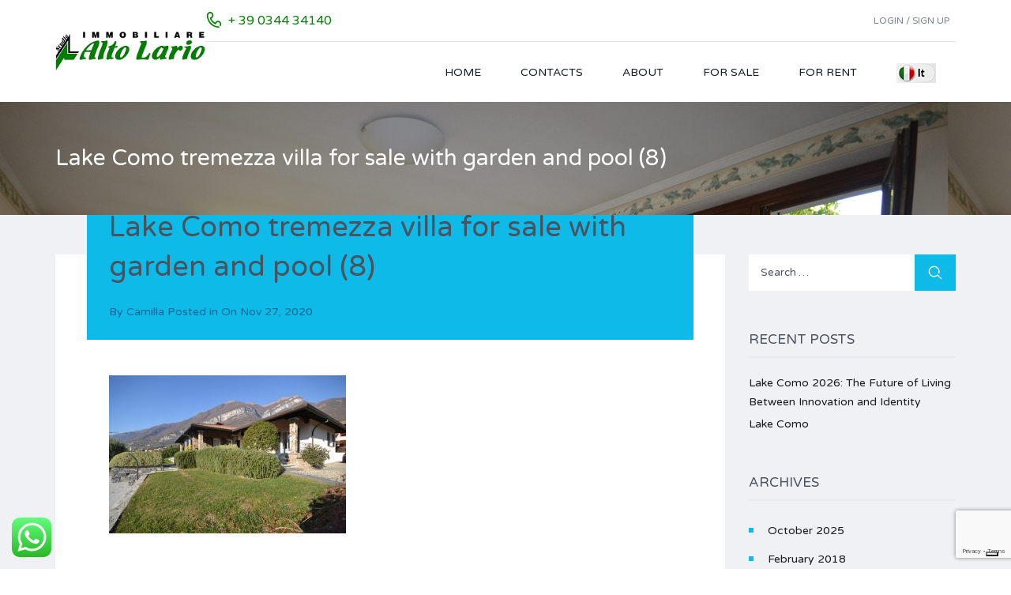

--- FILE ---
content_type: text/html; charset=UTF-8
request_url: https://altolariorealestate.com/property/tremezzo-villa-for-sale-with-pool-and-garden/lake-como-tremezza-villa-for-sale-with-garden-and-pool-8/
body_size: 17297
content:
<!DOCTYPE html>
<html lang="en-GB">
<head>
<meta charset="UTF-8">
<meta http-equiv="X-UA-Compatible" content="IE=edge">
<meta name="viewport" content="width=device-width, initial-scale=1">
<meta name="format-detection" content="telephone=no">
<link rel="profile" href="http://gmpg.org/xfn/11">
<meta name='robots' content='index, follow, max-image-preview:large, max-snippet:-1, max-video-preview:-1' />
<style>img:is([sizes="auto" i], [sizes^="auto," i]) { contain-intrinsic-size: 3000px 1500px }</style>
<!-- This site is optimized with the Yoast SEO plugin v26.7 - https://yoast.com/wordpress/plugins/seo/ -->
<title>Lake Como tremezza villa for sale with garden and pool (8) - Altolario Lake Como Real Estate Agency</title>
<link rel="canonical" href="https://altolariorealestate.com/property/tremezzo-villa-for-sale-with-pool-and-garden/lake-como-tremezza-villa-for-sale-with-garden-and-pool-8/" />
<meta property="og:locale" content="en_GB" />
<meta property="og:type" content="article" />
<meta property="og:title" content="Lake Como tremezza villa for sale with garden and pool (8) - Altolario Lake Como Real Estate Agency" />
<meta property="og:url" content="https://altolariorealestate.com/property/tremezzo-villa-for-sale-with-pool-and-garden/lake-como-tremezza-villa-for-sale-with-garden-and-pool-8/" />
<meta property="og:site_name" content="Altolario Lake Como Real Estate Agency" />
<meta property="og:image" content="https://altolariorealestate.com/property/tremezzo-villa-for-sale-with-pool-and-garden/lake-como-tremezza-villa-for-sale-with-garden-and-pool-8" />
<meta property="og:image:width" content="1300" />
<meta property="og:image:height" content="867" />
<meta property="og:image:type" content="image/jpeg" />
<meta name="twitter:card" content="summary_large_image" />
<script type="application/ld+json" class="yoast-schema-graph">{"@context":"https://schema.org","@graph":[{"@type":"WebPage","@id":"https://altolariorealestate.com/property/tremezzo-villa-for-sale-with-pool-and-garden/lake-como-tremezza-villa-for-sale-with-garden-and-pool-8/","url":"https://altolariorealestate.com/property/tremezzo-villa-for-sale-with-pool-and-garden/lake-como-tremezza-villa-for-sale-with-garden-and-pool-8/","name":"Lake Como tremezza villa for sale with garden and pool (8) - Altolario Lake Como Real Estate Agency","isPartOf":{"@id":"https://altolariorealestate.com/#website"},"primaryImageOfPage":{"@id":"https://altolariorealestate.com/property/tremezzo-villa-for-sale-with-pool-and-garden/lake-como-tremezza-villa-for-sale-with-garden-and-pool-8/#primaryimage"},"image":{"@id":"https://altolariorealestate.com/property/tremezzo-villa-for-sale-with-pool-and-garden/lake-como-tremezza-villa-for-sale-with-garden-and-pool-8/#primaryimage"},"thumbnailUrl":"https://altolariorealestate.com/wp-content/uploads/2020/11/Lake-Como-tremezza-villa-for-sale-with-garden-and-pool-8.jpg","datePublished":"2020-11-27T15:41:29+00:00","breadcrumb":{"@id":"https://altolariorealestate.com/property/tremezzo-villa-for-sale-with-pool-and-garden/lake-como-tremezza-villa-for-sale-with-garden-and-pool-8/#breadcrumb"},"inLanguage":"en-GB","potentialAction":[{"@type":"ReadAction","target":["https://altolariorealestate.com/property/tremezzo-villa-for-sale-with-pool-and-garden/lake-como-tremezza-villa-for-sale-with-garden-and-pool-8/"]}]},{"@type":"ImageObject","inLanguage":"en-GB","@id":"https://altolariorealestate.com/property/tremezzo-villa-for-sale-with-pool-and-garden/lake-como-tremezza-villa-for-sale-with-garden-and-pool-8/#primaryimage","url":"https://altolariorealestate.com/wp-content/uploads/2020/11/Lake-Como-tremezza-villa-for-sale-with-garden-and-pool-8.jpg","contentUrl":"https://altolariorealestate.com/wp-content/uploads/2020/11/Lake-Como-tremezza-villa-for-sale-with-garden-and-pool-8.jpg","width":1300,"height":867},{"@type":"BreadcrumbList","@id":"https://altolariorealestate.com/property/tremezzo-villa-for-sale-with-pool-and-garden/lake-como-tremezza-villa-for-sale-with-garden-and-pool-8/#breadcrumb","itemListElement":[{"@type":"ListItem","position":1,"name":"Home","item":"https://altolariorealestate.com/"},{"@type":"ListItem","position":2,"name":"TREMEZZO villa for sale with pool and garden","item":"https://altolariorealestate.com/property/tremezzo-villa-for-sale-with-pool-and-garden/"},{"@type":"ListItem","position":3,"name":"Lake Como tremezza villa for sale with garden and pool (8)"}]},{"@type":"WebSite","@id":"https://altolariorealestate.com/#website","url":"https://altolariorealestate.com/","name":"Altolario Lake Como Real Estate Agency","description":"","potentialAction":[{"@type":"SearchAction","target":{"@type":"EntryPoint","urlTemplate":"https://altolariorealestate.com/?s={search_term_string}"},"query-input":{"@type":"PropertyValueSpecification","valueRequired":true,"valueName":"search_term_string"}}],"inLanguage":"en-GB"}]}</script>
<!-- / Yoast SEO plugin. -->
<link rel='dns-prefetch' href='//cdn.iubenda.com' />
<link rel='dns-prefetch' href='//fonts.googleapis.com' />
<link rel="alternate" type="application/rss+xml" title="Altolario Lake Como Real Estate Agency &raquo; Feed" href="https://altolariorealestate.com/feed/" />
<!-- <link rel='stylesheet' id='ht_ctc_main_css-css' href='https://altolariorealestate.com/wp-content/plugins/click-to-chat-for-whatsapp/new/inc/assets/css/main.css?ver=4.22' type='text/css' media='all' /> -->
<!-- <link rel='stylesheet' id='wp-block-library-css' href='https://altolariorealestate.com/wp-includes/css/dist/block-library/style.min.css?ver=6.8.3' type='text/css' media='all' /> -->
<link rel="stylesheet" type="text/css" href="//altolariorealestate.com/wp-content/cache/wpfc-minified/egju8dva/c4sq4.css" media="all"/>
<style id='wp-block-library-theme-inline-css' type='text/css'>
.wp-block-audio :where(figcaption){color:#555;font-size:13px;text-align:center}.is-dark-theme .wp-block-audio :where(figcaption){color:#ffffffa6}.wp-block-audio{margin:0 0 1em}.wp-block-code{border:1px solid #ccc;border-radius:4px;font-family:Menlo,Consolas,monaco,monospace;padding:.8em 1em}.wp-block-embed :where(figcaption){color:#555;font-size:13px;text-align:center}.is-dark-theme .wp-block-embed :where(figcaption){color:#ffffffa6}.wp-block-embed{margin:0 0 1em}.blocks-gallery-caption{color:#555;font-size:13px;text-align:center}.is-dark-theme .blocks-gallery-caption{color:#ffffffa6}:root :where(.wp-block-image figcaption){color:#555;font-size:13px;text-align:center}.is-dark-theme :root :where(.wp-block-image figcaption){color:#ffffffa6}.wp-block-image{margin:0 0 1em}.wp-block-pullquote{border-bottom:4px solid;border-top:4px solid;color:currentColor;margin-bottom:1.75em}.wp-block-pullquote cite,.wp-block-pullquote footer,.wp-block-pullquote__citation{color:currentColor;font-size:.8125em;font-style:normal;text-transform:uppercase}.wp-block-quote{border-left:.25em solid;margin:0 0 1.75em;padding-left:1em}.wp-block-quote cite,.wp-block-quote footer{color:currentColor;font-size:.8125em;font-style:normal;position:relative}.wp-block-quote:where(.has-text-align-right){border-left:none;border-right:.25em solid;padding-left:0;padding-right:1em}.wp-block-quote:where(.has-text-align-center){border:none;padding-left:0}.wp-block-quote.is-large,.wp-block-quote.is-style-large,.wp-block-quote:where(.is-style-plain){border:none}.wp-block-search .wp-block-search__label{font-weight:700}.wp-block-search__button{border:1px solid #ccc;padding:.375em .625em}:where(.wp-block-group.has-background){padding:1.25em 2.375em}.wp-block-separator.has-css-opacity{opacity:.4}.wp-block-separator{border:none;border-bottom:2px solid;margin-left:auto;margin-right:auto}.wp-block-separator.has-alpha-channel-opacity{opacity:1}.wp-block-separator:not(.is-style-wide):not(.is-style-dots){width:100px}.wp-block-separator.has-background:not(.is-style-dots){border-bottom:none;height:1px}.wp-block-separator.has-background:not(.is-style-wide):not(.is-style-dots){height:2px}.wp-block-table{margin:0 0 1em}.wp-block-table td,.wp-block-table th{word-break:normal}.wp-block-table :where(figcaption){color:#555;font-size:13px;text-align:center}.is-dark-theme .wp-block-table :where(figcaption){color:#ffffffa6}.wp-block-video :where(figcaption){color:#555;font-size:13px;text-align:center}.is-dark-theme .wp-block-video :where(figcaption){color:#ffffffa6}.wp-block-video{margin:0 0 1em}:root :where(.wp-block-template-part.has-background){margin-bottom:0;margin-top:0;padding:1.25em 2.375em}
</style>
<style id='classic-theme-styles-inline-css' type='text/css'>
/*! This file is auto-generated */
.wp-block-button__link{color:#fff;background-color:#32373c;border-radius:9999px;box-shadow:none;text-decoration:none;padding:calc(.667em + 2px) calc(1.333em + 2px);font-size:1.125em}.wp-block-file__button{background:#32373c;color:#fff;text-decoration:none}
</style>
<style id='global-styles-inline-css' type='text/css'>
:root{--wp--preset--aspect-ratio--square: 1;--wp--preset--aspect-ratio--4-3: 4/3;--wp--preset--aspect-ratio--3-4: 3/4;--wp--preset--aspect-ratio--3-2: 3/2;--wp--preset--aspect-ratio--2-3: 2/3;--wp--preset--aspect-ratio--16-9: 16/9;--wp--preset--aspect-ratio--9-16: 9/16;--wp--preset--color--black: #000000;--wp--preset--color--cyan-bluish-gray: #abb8c3;--wp--preset--color--white: #ffffff;--wp--preset--color--pale-pink: #f78da7;--wp--preset--color--vivid-red: #cf2e2e;--wp--preset--color--luminous-vivid-orange: #ff6900;--wp--preset--color--luminous-vivid-amber: #fcb900;--wp--preset--color--light-green-cyan: #7bdcb5;--wp--preset--color--vivid-green-cyan: #00d084;--wp--preset--color--pale-cyan-blue: #8ed1fc;--wp--preset--color--vivid-cyan-blue: #0693e3;--wp--preset--color--vivid-purple: #9b51e0;--wp--preset--gradient--vivid-cyan-blue-to-vivid-purple: linear-gradient(135deg,rgba(6,147,227,1) 0%,rgb(155,81,224) 100%);--wp--preset--gradient--light-green-cyan-to-vivid-green-cyan: linear-gradient(135deg,rgb(122,220,180) 0%,rgb(0,208,130) 100%);--wp--preset--gradient--luminous-vivid-amber-to-luminous-vivid-orange: linear-gradient(135deg,rgba(252,185,0,1) 0%,rgba(255,105,0,1) 100%);--wp--preset--gradient--luminous-vivid-orange-to-vivid-red: linear-gradient(135deg,rgba(255,105,0,1) 0%,rgb(207,46,46) 100%);--wp--preset--gradient--very-light-gray-to-cyan-bluish-gray: linear-gradient(135deg,rgb(238,238,238) 0%,rgb(169,184,195) 100%);--wp--preset--gradient--cool-to-warm-spectrum: linear-gradient(135deg,rgb(74,234,220) 0%,rgb(151,120,209) 20%,rgb(207,42,186) 40%,rgb(238,44,130) 60%,rgb(251,105,98) 80%,rgb(254,248,76) 100%);--wp--preset--gradient--blush-light-purple: linear-gradient(135deg,rgb(255,206,236) 0%,rgb(152,150,240) 100%);--wp--preset--gradient--blush-bordeaux: linear-gradient(135deg,rgb(254,205,165) 0%,rgb(254,45,45) 50%,rgb(107,0,62) 100%);--wp--preset--gradient--luminous-dusk: linear-gradient(135deg,rgb(255,203,112) 0%,rgb(199,81,192) 50%,rgb(65,88,208) 100%);--wp--preset--gradient--pale-ocean: linear-gradient(135deg,rgb(255,245,203) 0%,rgb(182,227,212) 50%,rgb(51,167,181) 100%);--wp--preset--gradient--electric-grass: linear-gradient(135deg,rgb(202,248,128) 0%,rgb(113,206,126) 100%);--wp--preset--gradient--midnight: linear-gradient(135deg,rgb(2,3,129) 0%,rgb(40,116,252) 100%);--wp--preset--font-size--small: 13px;--wp--preset--font-size--medium: 20px;--wp--preset--font-size--large: 36px;--wp--preset--font-size--x-large: 42px;--wp--preset--spacing--20: 0.44rem;--wp--preset--spacing--30: 0.67rem;--wp--preset--spacing--40: 1rem;--wp--preset--spacing--50: 1.5rem;--wp--preset--spacing--60: 2.25rem;--wp--preset--spacing--70: 3.38rem;--wp--preset--spacing--80: 5.06rem;--wp--preset--shadow--natural: 6px 6px 9px rgba(0, 0, 0, 0.2);--wp--preset--shadow--deep: 12px 12px 50px rgba(0, 0, 0, 0.4);--wp--preset--shadow--sharp: 6px 6px 0px rgba(0, 0, 0, 0.2);--wp--preset--shadow--outlined: 6px 6px 0px -3px rgba(255, 255, 255, 1), 6px 6px rgba(0, 0, 0, 1);--wp--preset--shadow--crisp: 6px 6px 0px rgba(0, 0, 0, 1);}:where(.is-layout-flex){gap: 0.5em;}:where(.is-layout-grid){gap: 0.5em;}body .is-layout-flex{display: flex;}.is-layout-flex{flex-wrap: wrap;align-items: center;}.is-layout-flex > :is(*, div){margin: 0;}body .is-layout-grid{display: grid;}.is-layout-grid > :is(*, div){margin: 0;}:where(.wp-block-columns.is-layout-flex){gap: 2em;}:where(.wp-block-columns.is-layout-grid){gap: 2em;}:where(.wp-block-post-template.is-layout-flex){gap: 1.25em;}:where(.wp-block-post-template.is-layout-grid){gap: 1.25em;}.has-black-color{color: var(--wp--preset--color--black) !important;}.has-cyan-bluish-gray-color{color: var(--wp--preset--color--cyan-bluish-gray) !important;}.has-white-color{color: var(--wp--preset--color--white) !important;}.has-pale-pink-color{color: var(--wp--preset--color--pale-pink) !important;}.has-vivid-red-color{color: var(--wp--preset--color--vivid-red) !important;}.has-luminous-vivid-orange-color{color: var(--wp--preset--color--luminous-vivid-orange) !important;}.has-luminous-vivid-amber-color{color: var(--wp--preset--color--luminous-vivid-amber) !important;}.has-light-green-cyan-color{color: var(--wp--preset--color--light-green-cyan) !important;}.has-vivid-green-cyan-color{color: var(--wp--preset--color--vivid-green-cyan) !important;}.has-pale-cyan-blue-color{color: var(--wp--preset--color--pale-cyan-blue) !important;}.has-vivid-cyan-blue-color{color: var(--wp--preset--color--vivid-cyan-blue) !important;}.has-vivid-purple-color{color: var(--wp--preset--color--vivid-purple) !important;}.has-black-background-color{background-color: var(--wp--preset--color--black) !important;}.has-cyan-bluish-gray-background-color{background-color: var(--wp--preset--color--cyan-bluish-gray) !important;}.has-white-background-color{background-color: var(--wp--preset--color--white) !important;}.has-pale-pink-background-color{background-color: var(--wp--preset--color--pale-pink) !important;}.has-vivid-red-background-color{background-color: var(--wp--preset--color--vivid-red) !important;}.has-luminous-vivid-orange-background-color{background-color: var(--wp--preset--color--luminous-vivid-orange) !important;}.has-luminous-vivid-amber-background-color{background-color: var(--wp--preset--color--luminous-vivid-amber) !important;}.has-light-green-cyan-background-color{background-color: var(--wp--preset--color--light-green-cyan) !important;}.has-vivid-green-cyan-background-color{background-color: var(--wp--preset--color--vivid-green-cyan) !important;}.has-pale-cyan-blue-background-color{background-color: var(--wp--preset--color--pale-cyan-blue) !important;}.has-vivid-cyan-blue-background-color{background-color: var(--wp--preset--color--vivid-cyan-blue) !important;}.has-vivid-purple-background-color{background-color: var(--wp--preset--color--vivid-purple) !important;}.has-black-border-color{border-color: var(--wp--preset--color--black) !important;}.has-cyan-bluish-gray-border-color{border-color: var(--wp--preset--color--cyan-bluish-gray) !important;}.has-white-border-color{border-color: var(--wp--preset--color--white) !important;}.has-pale-pink-border-color{border-color: var(--wp--preset--color--pale-pink) !important;}.has-vivid-red-border-color{border-color: var(--wp--preset--color--vivid-red) !important;}.has-luminous-vivid-orange-border-color{border-color: var(--wp--preset--color--luminous-vivid-orange) !important;}.has-luminous-vivid-amber-border-color{border-color: var(--wp--preset--color--luminous-vivid-amber) !important;}.has-light-green-cyan-border-color{border-color: var(--wp--preset--color--light-green-cyan) !important;}.has-vivid-green-cyan-border-color{border-color: var(--wp--preset--color--vivid-green-cyan) !important;}.has-pale-cyan-blue-border-color{border-color: var(--wp--preset--color--pale-cyan-blue) !important;}.has-vivid-cyan-blue-border-color{border-color: var(--wp--preset--color--vivid-cyan-blue) !important;}.has-vivid-purple-border-color{border-color: var(--wp--preset--color--vivid-purple) !important;}.has-vivid-cyan-blue-to-vivid-purple-gradient-background{background: var(--wp--preset--gradient--vivid-cyan-blue-to-vivid-purple) !important;}.has-light-green-cyan-to-vivid-green-cyan-gradient-background{background: var(--wp--preset--gradient--light-green-cyan-to-vivid-green-cyan) !important;}.has-luminous-vivid-amber-to-luminous-vivid-orange-gradient-background{background: var(--wp--preset--gradient--luminous-vivid-amber-to-luminous-vivid-orange) !important;}.has-luminous-vivid-orange-to-vivid-red-gradient-background{background: var(--wp--preset--gradient--luminous-vivid-orange-to-vivid-red) !important;}.has-very-light-gray-to-cyan-bluish-gray-gradient-background{background: var(--wp--preset--gradient--very-light-gray-to-cyan-bluish-gray) !important;}.has-cool-to-warm-spectrum-gradient-background{background: var(--wp--preset--gradient--cool-to-warm-spectrum) !important;}.has-blush-light-purple-gradient-background{background: var(--wp--preset--gradient--blush-light-purple) !important;}.has-blush-bordeaux-gradient-background{background: var(--wp--preset--gradient--blush-bordeaux) !important;}.has-luminous-dusk-gradient-background{background: var(--wp--preset--gradient--luminous-dusk) !important;}.has-pale-ocean-gradient-background{background: var(--wp--preset--gradient--pale-ocean) !important;}.has-electric-grass-gradient-background{background: var(--wp--preset--gradient--electric-grass) !important;}.has-midnight-gradient-background{background: var(--wp--preset--gradient--midnight) !important;}.has-small-font-size{font-size: var(--wp--preset--font-size--small) !important;}.has-medium-font-size{font-size: var(--wp--preset--font-size--medium) !important;}.has-large-font-size{font-size: var(--wp--preset--font-size--large) !important;}.has-x-large-font-size{font-size: var(--wp--preset--font-size--x-large) !important;}
:where(.wp-block-post-template.is-layout-flex){gap: 1.25em;}:where(.wp-block-post-template.is-layout-grid){gap: 1.25em;}
:where(.wp-block-columns.is-layout-flex){gap: 2em;}:where(.wp-block-columns.is-layout-grid){gap: 2em;}
:root :where(.wp-block-pullquote){font-size: 1.5em;line-height: 1.6;}
</style>
<!-- <link rel='stylesheet' id='menu-image-css' href='https://altolariorealestate.com/wp-content/plugins/menu-image/includes/css/menu-image.css?ver=3.13' type='text/css' media='all' /> -->
<!-- <link rel='stylesheet' id='dashicons-css' href='https://altolariorealestate.com/wp-includes/css/dashicons.min.css?ver=6.8.3' type='text/css' media='all' /> -->
<!-- <link rel='stylesheet' id='contact-form-7-css' href='https://altolariorealestate.com/wp-content/plugins/contact-form-7/includes/css/styles.css?ver=6.1.4' type='text/css' media='all' /> -->
<!-- <link rel='stylesheet' id=' inspiry-mortgage-calculator-css' href='https://altolariorealestate.com/wp-content/plugins/inspiry-real-estate/includes/widgets/mortgage-calculator/css/main.css?ver=screen' type='text/css' media='all' /> -->
<!-- <link rel='stylesheet' id='inspiry-real-estate-css' href='https://altolariorealestate.com/wp-content/plugins/inspiry-real-estate/public/css/inspiry-real-estate-public.css?ver=1.5.0' type='text/css' media='all' /> -->
<link rel="stylesheet" type="text/css" href="//altolariorealestate.com/wp-content/cache/wpfc-minified/dersx5v9/aayru.css" media="all"/>
<link rel='stylesheet' id='google-varela-round-css' href='//fonts.googleapis.com/css?family=Varela+Round&#038;subset=latin%2Clatin-ext&#038;ver=1.9.3' type='text/css' media='all' />
<!-- <link rel='stylesheet' id='flexslider-css' href='https://altolariorealestate.com/wp-content/themes/inspiry-real-places/js/flexslider/flexslider.css?ver=2.4.0' type='text/css' media='all' /> -->
<!-- <link rel='stylesheet' id='lightslider-css' href='https://altolariorealestate.com/wp-content/themes/inspiry-real-places/js/lightslider/css/lightslider.min.css?ver=1.1.2' type='text/css' media='all' /> -->
<!-- <link rel='stylesheet' id='owl-carousel-css' href='https://altolariorealestate.com/wp-content/themes/inspiry-real-places/js/owl.carousel/owl.carousel.css?ver=1.9.3' type='text/css' media='all' /> -->
<!-- <link rel='stylesheet' id='fancybox-css' href='https://altolariorealestate.com/wp-content/themes/inspiry-real-places/js/fancybox/jquery.fancybox.min.css?ver=3.5.7' type='text/css' media='all' /> -->
<!-- <link rel='stylesheet' id='select2-css' href='https://altolariorealestate.com/wp-content/themes/inspiry-real-places/js/select2/select2.css?ver=4.0.0' type='text/css' media='all' /> -->
<!-- <link rel='stylesheet' id='font-awesome-rp-css' href='https://altolariorealestate.com/wp-content/themes/inspiry-real-places/css/all.min.css?ver=5.15.3' type='text/css' media='all' /> -->
<!-- <link rel='stylesheet' id='animate-css' href='https://altolariorealestate.com/wp-content/themes/inspiry-real-places/css/animate.css?ver=1.9.3' type='text/css' media='all' /> -->
<!-- <link rel='stylesheet' id='inspiry-main-css' href='https://altolariorealestate.com/wp-content/themes/inspiry-real-places/css/main.css?ver=1.9.3' type='text/css' media='all' /> -->
<!-- <link rel='stylesheet' id='inspiry-theme-css' href='https://altolariorealestate.com/wp-content/themes/inspiry-real-places/css/theme.css?ver=1.9.3' type='text/css' media='all' /> -->
<!-- <link rel='stylesheet' id='inspiry-parent-default-css' href='https://altolariorealestate.com/wp-content/themes/inspiry-real-places/style.css?ver=1.9.3' type='text/css' media='all' /> -->
<!-- <link rel='stylesheet' id='inspiry-parent-custom-css' href='https://altolariorealestate.com/wp-content/themes/inspiry-real-places/css/custom.css?ver=1.9.3' type='text/css' media='all' /> -->
<link rel="stylesheet" type="text/css" href="//altolariorealestate.com/wp-content/cache/wpfc-minified/k9rzx3ka/88659.css" media="all"/>
<style id='inspiry-parent-custom-inline-css' type='text/css'>
.contact-number .contacts-icon-container .contacts-icon { fill : #048205; }
.single-property .fancy-title { color : #0dbae8; }
.single-property-price { color : #0dbae8; }
.single-property .meta-icon { fill : #0dbae8; }
.single-property .property-title-wrapper .favorite-and-print .fa { color : #0dbae8; }
.single-property .agent-post-even, .agent-single-post .agent-content-wrapper, .single-property .agent-sidebar-widget { background-color : #0dbae8; }
.single-property .agent-social-profiles a, .single-property .agent-name span { color : #0080BE; }
.single-property .agent-contacts-list .contacts-icon { fill : #0080BE; }
.single-property .agent-common-styles .agent-contacts-list span { color : #fff; }
.single-property .agent-common-styles p, .single-property .agent-common-styles .agent-contacts-list > li { color : #ccf3ff; }
.single-property .agent-post-even .btn-default, .single-property .agent-sidebar-widget .btn-default { color : #fff; }
.single-property .agent-post-even .btn-default:hover, .single-property .agent-sidebar-widget .btn-default:hover { color : #fff; }
.single-property .agent-post-even .btn-default, .single-property .agent-sidebar-widget .btn-default { background-color : #069cd2; }
.single-property .agent-post-even .btn-default:hover, .single-property .agent-sidebar-widget .btn-default:hover { background-color : #0586b4; }
#scroll-top { background-color : #3CCBF5; }
#scroll-top:hover { background-color : #0dbae8; }
#scroll-top:active { background-color : #0dbae8; }
#scroll-top i { color : #ffffff; }
#scroll-top:hover i { color : #ffffff; }
#scroll-top:active i { color : #ffffff; }
@media (min-width: 1200px) {
.header-variation-two .header-social-nav .fab { border-color : #e2e2e2; }
.header-variation-two .submit-property-link { background-color : #ff8000; }
.header-variation-two .submit-property-link:hover { background-color : #048205; }
.header-variation-two .submit-property-link { color : #ffffff; }
.header-variation-two .submit-property-link:hover { color : #ffffff; }
}
</style>
<script  type="text/javascript" class=" _iub_cs_skip" type="text/javascript" id="iubenda-head-inline-scripts-0">
/* <![CDATA[ */
var _iub = _iub || [];
_iub.csConfiguration = {"consentOnContinuedBrowsing":false,"floatingPreferencesButtonDisplay":"bottom-right","invalidateConsentWithoutLog":true,"perPurposeConsent":true,"siteId":2588138,"whitelabel":false,"cookiePolicyId":74400480,"lang":"en-GB", "banner":{ "acceptButtonCaptionColor":"#FFFFFF","acceptButtonColor":"#04a622","acceptButtonDisplay":true,"backgroundColor":"#FFFFFF","brandBackgroundColor":"#b6d2b8","closeButtonRejects":true,"customizeButtonCaptionColor":"#4D4D4D","customizeButtonColor":"#DADADA","customizeButtonDisplay":true,"explicitWithdrawal":true,"listPurposes":true,"logo":"https://altolario.com/wp-content/uploads/2022/04/logoAltolario.png","position":"float-top-center","rejectButtonCaptionColor":"#FFFFFF","rejectButtonColor":"#333333","rejectButtonDisplay":true,"textColor":"#000000" }};
/* ]]> */
</script>
<script  type="text/javascript" charset="UTF-8" async="" class=" _iub_cs_skip" type="text/javascript" src="//cdn.iubenda.com/cs/iubenda_cs.js?ver=3.12.5" id="iubenda-head-scripts-0-js"></script>
<script src='//altolariorealestate.com/wp-content/cache/wpfc-minified/87d830dw/88be5.js' type="text/javascript"></script>
<!-- <script type="text/javascript" src="https://altolariorealestate.com/wp-includes/js/jquery/jquery.min.js?ver=3.7.1" id="jquery-core-js"></script> -->
<!-- <script type="text/javascript" src="https://altolariorealestate.com/wp-includes/js/jquery/jquery-migrate.min.js?ver=3.4.1" id="jquery-migrate-js"></script> -->
<!-- <script type="text/javascript" src="https://altolariorealestate.com/wp-content/plugins/inspiry-real-estate/public/js/jquery.validate.min.js?ver=1.13.1" id="jquery-validate-js"></script> -->
<link rel="https://api.w.org/" href="https://altolariorealestate.com/wp-json/" /><link rel="alternate" title="JSON" type="application/json" href="https://altolariorealestate.com/wp-json/wp/v2/media/32161" /><link rel="EditURI" type="application/rsd+xml" title="RSD" href="https://altolariorealestate.com/xmlrpc.php?rsd" />
<meta name="generator" content="WordPress 6.8.3" />
<link rel='shortlink' href='https://altolariorealestate.com/?p=32161' />
<link rel="alternate" title="oEmbed (JSON)" type="application/json+oembed" href="https://altolariorealestate.com/wp-json/oembed/1.0/embed?url=https%3A%2F%2Faltolariorealestate.com%2Fproperty%2Ftremezzo-villa-for-sale-with-pool-and-garden%2Flake-como-tremezza-villa-for-sale-with-garden-and-pool-8%2F" />
<link rel="alternate" title="oEmbed (XML)" type="text/xml+oembed" href="https://altolariorealestate.com/wp-json/oembed/1.0/embed?url=https%3A%2F%2Faltolariorealestate.com%2Fproperty%2Ftremezzo-villa-for-sale-with-pool-and-garden%2Flake-como-tremezza-villa-for-sale-with-garden-and-pool-8%2F&#038;format=xml" />
<meta name="framework" content="Redux 4.1.26" /><!-- Analytics by WP Statistics - https://wp-statistics.com -->
<meta name="generator" content="Powered by Slider Revolution 6.7.34 - responsive, Mobile-Friendly Slider Plugin for WordPress with comfortable drag and drop interface." />
<script>function setREVStartSize(e){
//window.requestAnimationFrame(function() {
window.RSIW = window.RSIW===undefined ? window.innerWidth : window.RSIW;
window.RSIH = window.RSIH===undefined ? window.innerHeight : window.RSIH;
try {
var pw = document.getElementById(e.c).parentNode.offsetWidth,
newh;
pw = pw===0 || isNaN(pw) || (e.l=="fullwidth" || e.layout=="fullwidth") ? window.RSIW : pw;
e.tabw = e.tabw===undefined ? 0 : parseInt(e.tabw);
e.thumbw = e.thumbw===undefined ? 0 : parseInt(e.thumbw);
e.tabh = e.tabh===undefined ? 0 : parseInt(e.tabh);
e.thumbh = e.thumbh===undefined ? 0 : parseInt(e.thumbh);
e.tabhide = e.tabhide===undefined ? 0 : parseInt(e.tabhide);
e.thumbhide = e.thumbhide===undefined ? 0 : parseInt(e.thumbhide);
e.mh = e.mh===undefined || e.mh=="" || e.mh==="auto" ? 0 : parseInt(e.mh,0);
if(e.layout==="fullscreen" || e.l==="fullscreen")
newh = Math.max(e.mh,window.RSIH);
else{
e.gw = Array.isArray(e.gw) ? e.gw : [e.gw];
for (var i in e.rl) if (e.gw[i]===undefined || e.gw[i]===0) e.gw[i] = e.gw[i-1];
e.gh = e.el===undefined || e.el==="" || (Array.isArray(e.el) && e.el.length==0)? e.gh : e.el;
e.gh = Array.isArray(e.gh) ? e.gh : [e.gh];
for (var i in e.rl) if (e.gh[i]===undefined || e.gh[i]===0) e.gh[i] = e.gh[i-1];
var nl = new Array(e.rl.length),
ix = 0,
sl;
e.tabw = e.tabhide>=pw ? 0 : e.tabw;
e.thumbw = e.thumbhide>=pw ? 0 : e.thumbw;
e.tabh = e.tabhide>=pw ? 0 : e.tabh;
e.thumbh = e.thumbhide>=pw ? 0 : e.thumbh;
for (var i in e.rl) nl[i] = e.rl[i]<window.RSIW ? 0 : e.rl[i];
sl = nl[0];
for (var i in nl) if (sl>nl[i] && nl[i]>0) { sl = nl[i]; ix=i;}
var m = pw>(e.gw[ix]+e.tabw+e.thumbw) ? 1 : (pw-(e.tabw+e.thumbw)) / (e.gw[ix]);
newh =  (e.gh[ix] * m) + (e.tabh + e.thumbh);
}
var el = document.getElementById(e.c);
if (el!==null && el) el.style.height = newh+"px";
el = document.getElementById(e.c+"_wrapper");
if (el!==null && el) {
el.style.height = newh+"px";
el.style.display = "block";
}
} catch(e){
console.log("Failure at Presize of Slider:" + e)
}
//});
};</script>
<style type="text/css" id="wp-custom-css">
.articolo{color: white; background-color: #FF8000; width: 100px; padding: 8px;}
.h32{
border-bottom: 1px dotted #DDD;
margin-bottom: 10px;
-webkit-transition: 0.2s linear all;
transition: 0.2s linear all;
}
.boxart {
border: 1px solid #C0C1C1;
border-bottom-color: #A8AAAB;
-webkit-box-shadow: 0 1px 0 #ebebec;
box-shadow: 0 1px 0 #ebebec;
-webkit-box-shadow: 0 1px 0 rgb(0 0 0 / 10%);
box-shadow: 0 1px 0 rgb(0 0 0 / 10%);
background: #f2f2f2;
padding-left: 5px;padding-right: 5px;
}
.wpcf7-form-control.wpcf7-acceptance label {
display: flex;
line-height: 1.2;
}
.wpcf7-form-control.wpcf7-acceptance input[type="checkbox"] {
width: auto;
margin-top: 1px;
margin-right: 12px;
}
.wpcf7-submit {
padding: 8px; background:  #009900;
color: #ffffff;
border-radius:8px;}
.wpcf7-form-control.wpcf7-acceptance .wpcf7-list-item {
margin-left: 5px;
}
#my-field {
border: 1px solid #bfbfbf;
width:95%;
background-color: #fff;
}
.wpcf7
{
padding: 0.5em 0.5em  0.5em 0.5em;
border: 0.5px solid #bfbfbf;
} 
.mycf7 {
background-color:   #0DBAE8;
padding: 10px;}
a.myover {color: #048205;
text-decoration: underline;
}
a.myover:hover{color: #333; 
background-color:  #f2f2f2;align-content
}
</style>
<style id="inspiry_options-dynamic-css" title="dynamic-css" class="redux-options-output">h1, h2, h3, h4, h5, h6, .h1, .h2, .h3, .h4, .h5, .h6{color:#4A525D;}body{color:#4A525D;}blockquote,blockquote p{color:#4A525D;}a{color:#191c20;}a:hover{color:#048205;}a:active{color:#048205;}.default-page .entry-content a{color:#048205;}.default-page .entry-content a:hover{color:#ff8000;}.default-page .entry-content a:active{color:#ff8000;}.header-variation-two{background-color:#ffffff;}.header-variation-two .site-logo a{color:#191c20;}.header-variation-two .site-logo a:hover{color:#019606;}.header-variation-two .site-logo a:active{color:#048205;}.header-variation-two .tag-line{color:#4A525D;}.header-variation-two .header-top{border-color:#e2e2e2;}.header-variation-two .header-social-nav > a{color:#B1B1B1;}.user-nav a{color:#7c848b;}.user-nav a:hover{color:#4a525d;}.user-nav a:active{color:#048205;}.header-variation-two .contact-number a,.header-variation-two .contact-number span{color:#048205;}.header-variation-two .main-menu > li > a{color:#191C20;}.header-variation-two .main-menu li:hover > a{color:#FFFFFF;}.header-variation-two .main-menu li:hover > a,.header-variation-two .sub-menu{background-color:#048205;}.header-variation-two .sub-menu a{color:#FFFFFF;}.header-variation-two .main-menu .sub-menu li:hover > a{color:#CCCCCC;}.header-variation-two .sub-menu a:after{background-color:#5A626E;}.row-odd .property-post-odd,.row-even .property-post-even{background-color:#4A525D;}.row-odd .property-post-odd a,.row-even .property-post-even a{color:#ffffff;}.row-odd .property-post-odd a:hover,.row-even .property-post-even a:hover{color:#0dbae8;}.row-odd .property-post-odd a:active,.row-even .property-post-even a:active{color:#0dbae8;}.row-odd .property-post-odd .price,.row-even .property-post-even .price{color:#0DBAE8;}.row-odd .property-post-odd .property-status-tag,.row-even .property-post-even .property-status-tag{color:#4a525d;}.row-odd .property-post-odd .property-status-tag:hover,.row-even .property-post-even .property-status-tag:hover{color:#ffffff;}.row-odd .property-post-odd .property-status-tag,.row-even .property-post-even .property-status-tag{background-color:#FFFFFF;}.row-odd .property-post-odd .property-status-tag:hover,.row-even .property-post-even .property-status-tag:hover{background-color:#FF8000;}.row-odd .property-post-odd,.row-even .property-post-even,.row-odd .property-post-odd .meta-item-unit,.row-even .property-post-even .meta-item-unit{color:#C0C5CD;}.row-odd .property-post-odd .meta-item-value,.row-even .property-post-even .meta-item-value{color:#FFFFFF;}.row-odd .property-post-even,.row-even .property-post-odd{background-color:#E9EDF1;}.row-odd .property-post-even a,.row-even .property-post-odd a{color:#4a525d;}.row-odd .property-post-even a:hover,.row-even .property-post-odd a:hover{color:#0dbae8;}.row-odd .property-post-even a:active,.row-even .property-post-odd a:active{color:#0dbae8;}.row-odd .property-post-even .price,.row-even .property-post-odd .price{color:#0DBAE8;}.row-odd .property-post-even .property-status-tag,.row-even .property-post-odd .property-status-tag{color:#ffffff;}.row-odd .property-post-even .property-status-tag:hover,.row-even .property-post-odd .property-status-tag:hover{color:#ffffff;}.row-odd .property-post-even .property-status-tag,.row-even .property-post-odd .property-status-tag{background-color:#4A525D;}.row-odd .property-post-even .property-status-tag:hover,.row-even .property-post-odd .property-status-tag:hover{background-color:#FF8000;}.row-odd .property-post-even,.row-even .property-post-odd,.row-odd .property-post-even .meta-item-unit,.row-even .property-post-odd .meta-item-unit{color:#6A7585;}.row-odd .property-post-even .meta-item-value,.row-even .property-post-odd .meta-item-value{color:#4A525D;}.property-listing-two .property-description{background-color:rgba(28,31,35,0.9);}.property-listing-two .property-description:hover{background-color:rgba(237,106,0,0.9);}.property-listing-two a{color:#ffffff;}.property-listing-two a:hover{color:#804000;}.property-listing-two a:active{color:#804000;}.property-listing-two .price{color:#0DBAE8;}.property-listing-two .property-status-tag{color:#4a525d;}.property-listing-two .property-status-tag:hover{color:#ffffff;}.property-listing-two .property-status-tag{background-color:#FFFFFF;}.property-listing-two .property-status-tag:hover{background-color:#994D00;}.property-listing-two{color:#FFFFFF;}.welcome-text .title{color:#191C20;}.welcome-text p{color:#191C20;}.property-listing-three-post .property-status{color:#ffffff;}.property-listing-three-post .property-status:hover{color:#ffffff;}.property-listing-three-post .property-status{background-color:#048205;}.property-listing-three-post .property-status:hover{background-color:#048205;}.property-listing-three-post .property-description{background-color:#FFFFFF;}.property-listing-three-post .property-description{border-color:#EBEEF2;}.property-listing-three-post .entry-title a{color:#191c20;}.property-listing-three-post .entry-title a:hover{color:#048205;}.property-listing-three-post .entry-title a:active{color:#048205;}.property-listing-three-post .price{color:#048205;}.property-listing-three-post p,.property-listing-three-post .meta-wrapper:before,.property-listing-three-post .meta-unit,.property-listing-three-post .meta-label{color:#929BA7;}.property-listing-three-post .property-meta{background-color:#F7F8FA;}.property-listing-three-post .property-meta{border-color:#EBEEF2;}.property-listing-three-post .meta-value{color:#048205;}.featured-properties-three{background-color:#E9EDF1;}.featured-properties-three .section-title{color:#191C20;}.featured-properties-three .property-description{background-color:#FFFFFF;}.featured-properties-three .featured-property-post p,.featured-properties-three .featured-property-post .meta-wrapper:before,.featured-properties-three .featured-property-post .meta-unit,.featured-properties-three .featured-property-post .meta-label{color:#929BA7;}.featured-properties-three .entry-title a{color:#4a525d;}.featured-properties-three .entry-title a:hover{color:#048205;}.featured-properties-three .entry-title a:active{color:#549a05;}.featured-properties-three .featured-property-post .price{color:#048205;}.featured-properties-three .featured-property-post .property-status{color:#ffffff;}.featured-properties-three .featured-property-post .property-status:hover{color:#ffffff;}.featured-properties-three .featured-property-post .property-status{background-color:#048205;}.featured-properties-three .featured-property-post .property-status:hover{background-color:#048205;}.featured-properties-three .property-meta{background-color:#F7F8FA;}.featured-properties-three .featured-property-post .meta-value{color:#048205;}.submit-property-one:before{background-color:rgba(0,0,0,0.7);}.submit-property .title,.submit-property .sub-title{color:#FFFFFF;}.submit-property{color:#B3B6BB;}.submit-property .submit-property-title{color:#50B848;}.submit-property .btn-green{color:#ffffff;}.submit-property .btn-green:hover{color:#ffffff;}.submit-property .btn-green:active{color:#ffffff;}.submit-property .btn-green{background-color:#50B848;}.submit-property .btn-green:hover,.submit-property .btn-green:focus{background-color:#4BAD43;}.site-footer{background-color:#ffffff;}.site-footer h1,.site-footer h2,.site-footer h3,.site-footer h4,.site-footer h5,.site-footer h6,.site-footer .h1,.site-footer .h2,.site-footer .h3,.site-footer .h4,.site-footer .h5,.site-footer .h6{color:#4a525d;}.site-footer{color:#4a525d;}.site-footer a{color:#9aa2aa;}.site-footer a:hover{color:#069601;}.site-footer a:active{color:#5ea501;}</style></head>
<body class="attachment wp-singular attachment-template-default single single-attachment postid-32161 attachmentid-32161 attachment-jpeg wp-embed-responsive wp-theme-inspiry-real-places realplaces-content-fullwidth page-content-fullwidth">
<div id="mobile-header" class="mobile-header hidden-md hidden-lg">
<div class="contact-number">
<svg xmlns="http://www.w3.org/2000/svg" class="contacts-icon-container" width="24" height="24" viewBox="0 0 24 24"><path class="contacts-icon" fill-rule="evenodd" clip-rule="evenodd" fill="#0080BC" d="M1.027 4.846l-.018.37.01.181c.068 9.565 7.003 17.42 15.919 18.48.338.075 1.253.129 1.614.129.359 0 .744-.021 1.313-.318.328-.172.448-.688.308-1.016-.227-.528-.531-.578-.87-.625-.435-.061-.905 0-1.521 0-1.859 0-3.486-.835-4.386-1.192l.002.003-.076-.034c-.387-.156-.696-.304-.924-.422-3.702-1.765-6.653-4.943-8.186-8.896-.258-.568-1.13-2.731-1.152-6.009h.003l-.022-.223c0-1.727 1.343-3.128 2.999-3.128 1.658 0 3.001 1.401 3.001 3.128 0 1.56-1.096 2.841-2.526 3.079l.001.014c-.513.046-.914.488-.914 1.033 0 .281.251 1.028.251 1.028.015 0 .131.188.119.188-.194-.539 1.669 5.201 7.021 7.849-.001.011.636.309.636.309.47.3 1.083.145 1.37-.347.09-.151.133-.32.14-.488.356-1.306 1.495-2.271 2.863-2.271 1.652 0 2.991 1.398 2.991 3.12 0 .346-.066.671-.164.981-.3.594-.412 1.21.077 1.699.769.769 1.442-.144 1.442-.144.408-.755.643-1.625.643-2.554 0-2.884-2.24-5.222-5.007-5.222-1.947 0-3.633 1.164-4.46 2.858-2.536-1.342-4.556-3.59-5.656-6.344 1.848-.769 3.154-2.647 3.154-4.849 0-2.884-2.241-5.222-5.007-5.222-2.41 0-4.422 1.777-4.897 4.144l-.091.711z"/></svg>		<a class="mobile-version" href="tel://+ 39 0344 34140">+ 39 0344 34140</a>
</div><!-- .contact-number -->
<div class="mobile-header-nav hide">
<div class="mobile-header-nav-wrapper">
<ul class="user-nav">
<li>
<a class="login-register-link" href="#login-modal" data-toggle="modal">
<i class="fa fa-sign-in"></i>Login / Sign up                </a>
</li>
</ul><!-- .user-nav -->
</div>
</div>
</div>
<header class="site-header header header-variation-two">
<div class="container">
<div class="row zero-horizontal-margin">
<div class="col-lg-2 zero-horizontal-padding">
<div id="site-logo" class="site-logo">
<div class="logo-inner-wrapper">
<a href="https://altolariorealestate.com/"><img class="" src="https://altolariorealestate.com/wp-content/uploads/2017/07/logo250.jpg" alt="Altolario Lake Como Real Estate Agency" /></a>    </div><!-- /.logo-inner-wrapper -->
</div>
<!-- /#site-logo -->            </div>
<!-- .left-column -->
<div class="col-lg-10 zero-horizontal-padding hidden-xs hidden-sm">
<div class="header-top clearfix">
<ul class="user-nav">
<li>
<a class="login-register-link" href="#login-modal" data-toggle="modal">
<i class="fa fa-sign-in"></i>Login / Sign up                </a>
</li>
</ul><!-- .user-nav -->
<div class="contact-number">
<svg xmlns="http://www.w3.org/2000/svg" class="contacts-icon-container" width="24" height="24" viewBox="0 0 24 24"><path class="contacts-icon" fill-rule="evenodd" clip-rule="evenodd" fill="#0080BC" d="M1.027 4.846l-.018.37.01.181c.068 9.565 7.003 17.42 15.919 18.48.338.075 1.253.129 1.614.129.359 0 .744-.021 1.313-.318.328-.172.448-.688.308-1.016-.227-.528-.531-.578-.87-.625-.435-.061-.905 0-1.521 0-1.859 0-3.486-.835-4.386-1.192l.002.003-.076-.034c-.387-.156-.696-.304-.924-.422-3.702-1.765-6.653-4.943-8.186-8.896-.258-.568-1.13-2.731-1.152-6.009h.003l-.022-.223c0-1.727 1.343-3.128 2.999-3.128 1.658 0 3.001 1.401 3.001 3.128 0 1.56-1.096 2.841-2.526 3.079l.001.014c-.513.046-.914.488-.914 1.033 0 .281.251 1.028.251 1.028.015 0 .131.188.119.188-.194-.539 1.669 5.201 7.021 7.849-.001.011.636.309.636.309.47.3 1.083.145 1.37-.347.09-.151.133-.32.14-.488.356-1.306 1.495-2.271 2.863-2.271 1.652 0 2.991 1.398 2.991 3.12 0 .346-.066.671-.164.981-.3.594-.412 1.21.077 1.699.769.769 1.442-.144 1.442-.144.408-.755.643-1.625.643-2.554 0-2.884-2.24-5.222-5.007-5.222-1.947 0-3.633 1.164-4.46 2.858-2.536-1.342-4.556-3.59-5.656-6.344 1.848-.769 3.154-2.647 3.154-4.849 0-2.884-2.241-5.222-5.007-5.222-2.41 0-4.422 1.777-4.897 4.144l-.091.711z"/></svg>		<a class="mobile-version" href="tel://+ 39 0344 34140">+ 39 0344 34140</a>
</div><!-- .contact-number -->
</div>
<!-- .header-top -->
<div class="header-bottom clearfix">
<nav id="site-main-nav" class="site-main-nav">
<ul id="menu-menu-1" class="main-menu clearfix"><li id="menu-item-25963" class="menu-item menu-item-type-custom menu-item-object-custom menu-item-home menu-item-25963"><a href="http://altolariorealestate.com">Home</a></li>
<li id="menu-item-35404" class="menu-item menu-item-type-post_type menu-item-object-page menu-item-35404"><a href="https://altolariorealestate.com/contact-new/">Contacts</a></li>
<li id="menu-item-25976" class="menu-item menu-item-type-post_type menu-item-object-page menu-item-25976"><a href="https://altolariorealestate.com/about/">About</a></li>
<li id="menu-item-25971" class="menu-item menu-item-type-post_type menu-item-object-page menu-item-25971"><a href="https://altolariorealestate.com/for-sale/">For sale</a></li>
<li id="menu-item-25970" class="menu-item menu-item-type-post_type menu-item-object-page menu-item-25970"><a href="https://altolariorealestate.com/for-rent/">For rent</a></li>
<li id="menu-item-25980" class="menu-item menu-item-type-custom menu-item-object-custom menu-item-25980"><a href="http://altolario.com/" class="menu-image-title-hide menu-image-not-hovered"><span class="menu-image-title-hide menu-image-title">Italian</span><img width="50" height="25" src="https://altolariorealestate.com/wp-content/uploads/2022/03/a-lingua-italiana.png" class="menu-image menu-image-title-hide" alt="lingua-italiana" decoding="async" /></a></li>
</ul></nav>                </div>
<!-- .header-bottom -->
</div>
<!-- .right-column -->
</div>
<!-- .row -->
</div>
<!-- .container -->
</header><!-- .site-header -->    <div class="page-head " style="background-image: url(https://altolariorealestate.com/wp-content/uploads/2018/01/Lake-Como-villa-3.jpg); ">
<div class="container">
<div class="page-head-content">
<h2 class="page-title">Lake Como tremezza villa for sale with garden and pool (8)</h2>                </div>
</div>
</div><!-- .page-head -->
<div id="content-wrapper" class="site-content-wrapper site-pages">
<div id="content" class="site-content layout-boxed">
<div class="container">
<div class="row">
<div class="col-md-9 site-main-content">
<main id="main" class="site-main default-page blog-single-post clearfix">
<article id="post-32161" class="post-32161 attachment type-attachment status-inherit hentry clearfix" >
<header class="entry-header blog-post-entry-header">
<h1 class="entry-title">Lake Como tremezza villa for sale with garden and pool (8)</h1><div class="entry-meta blog-post-entry-meta">
By <a class="vcard author" href="https://altolariorealestate.com/author/camilla/"><span class="fn">Camilla</span></a> Posted in  On      <time class="entry-date published" datetime="2020-11-27T15:41:29+01:00">Nov 27, 2020</time>
</div>                                        </header>
<div class="entry-content clearfix">
<p class="attachment"><a href='https://altolariorealestate.com/wp-content/uploads/2020/11/Lake-Como-tremezza-villa-for-sale-with-garden-and-pool-8.jpg'><img fetchpriority="high" decoding="async" width="300" height="200" src="https://altolariorealestate.com/wp-content/uploads/2020/11/Lake-Como-tremezza-villa-for-sale-with-garden-and-pool-8-300x200.jpg" class="attachment-medium size-medium" alt="" srcset="https://altolariorealestate.com/wp-content/uploads/2020/11/Lake-Como-tremezza-villa-for-sale-with-garden-and-pool-8-300x200.jpg 300w, https://altolariorealestate.com/wp-content/uploads/2020/11/Lake-Como-tremezza-villa-for-sale-with-garden-and-pool-8-1024x683.jpg 1024w, https://altolariorealestate.com/wp-content/uploads/2020/11/Lake-Como-tremezza-villa-for-sale-with-garden-and-pool-8-768x512.jpg 768w, https://altolariorealestate.com/wp-content/uploads/2020/11/Lake-Como-tremezza-villa-for-sale-with-garden-and-pool-8-850x570.jpg 850w, https://altolariorealestate.com/wp-content/uploads/2020/11/Lake-Como-tremezza-villa-for-sale-with-garden-and-pool-8.jpg 1300w" sizes="(max-width: 300px) 100vw, 300px" /></a></p>
</div>
<footer class="entry-footer">
</footer>
</article>
</main>
<!-- .site-main -->
</div>
<!-- .site-main-content -->
<div class="col-md-3 site-sidebar-content">
<aside class="sidebar">
<section id="search-2" class="widget clearfix widget_search"><form role="search" method="get" class="search-form" action="https://altolariorealestate.com/">
<label>
<span class="screen-reader-text">Search for:</span>
<input type="search" class="search-field" placeholder="Search &hellip;" value="" name="s" />
</label>
<input type="submit" class="search-submit" value="Search" />
</form></section>
<section id="recent-posts-2" class="widget clearfix widget_recent_entries">
<h3 class="widget-title">Recent Posts</h3>
<ul>
<li>
<a href="https://altolariorealestate.com/lake-como-2026-the-future-of-living-between-innovation-and-identity/">Lake Como 2026: The Future of Living Between Innovation and Identity</a>
</li>
<li>
<a href="https://altolariorealestate.com/lake-como/">Lake Como</a>
</li>
</ul>
</section><section id="archives-2" class="widget clearfix widget_archive"><h3 class="widget-title">Archives</h3>
<ul>
<li><a href='https://altolariorealestate.com/2025/10/'>October 2025</a></li>
<li><a href='https://altolariorealestate.com/2018/02/'>February 2018</a></li>
</ul>
</section><section id="categories-2" class="widget clearfix widget_categories"><h3 class="widget-title">Categories</h3>
<ul>
<li class="cat-item cat-item-105"><a href="https://altolariorealestate.com/category/lake-como/">Lake Como</a>
</li>
</ul>
</section><section id="meta-2" class="widget clearfix widget_meta"><h3 class="widget-title">Meta</h3>
<ul>
<li><a rel="nofollow" href="https://altolariorealestate.com/wp-login.php">Log in</a></li>
<li><a href="https://altolariorealestate.com/feed/">Entries feed</a></li>
<li><a href="https://altolariorealestate.com/comments/feed/">Comments feed</a></li>
<li><a href="https://en-gb.wordpress.org/">WordPress.org</a></li>
</ul>
</section></aside><!-- .sidebar -->
</div>
<!-- .site-sidebar-content -->
</div>
<!-- .row -->
</div>
<!-- .container -->
</div>
<!-- .site-content -->
</div><!-- .site-content-wrapper -->
<footer class="site-footer site-footer-one">
<div class="container">
<div class="row">
<div class="col-lg-3 footer-logo fade-in-left animated">
<a href="https://altolariorealestate.com/">
<img class="img-responsive" src="https://altolariorealestate.com/wp-content/uploads/2017/07/logo250.jpg"
alt="Altolario Lake Como Real Estate Agency"/>
</a>
<p class="copyright-text">© 2022 <a href="/">altolariorealestate.com</a><br> Alto Lario Real Estate Agency - All rights reserved<br>
<a href="/note-legali">Legal notices</a><br>
<a href="/privacy">Privacy Policy</a><br>
<a href="/cookie-policy">Cookie Policy</a><br>
<a href="/termini-e-condizioni/">Terms &amp; Conditions</a><br></p>
</div>
<div class="col-lg-9 footer-widget-area fade-in-up animated">
<div class="row">
<div class="col-sm-6 col-md-3">
<section id="nav_menu-2" class="widget clearfix widget_nav_menu"><h3 class="widget-title">Places</h3><div class="menu-places-container"><ul id="menu-places" class="menu"><li id="menu-item-35235" class="menu-item menu-item-type-taxonomy menu-item-object-property-city menu-item-35235"><a href="https://altolariorealestate.com/property-city/argegno/">Argegno</a></li>
<li id="menu-item-35236" class="menu-item menu-item-type-taxonomy menu-item-object-property-city menu-item-35236"><a href="https://altolariorealestate.com/property-city/carlazzo/">Carlazzo</a></li>
<li id="menu-item-35237" class="menu-item menu-item-type-taxonomy menu-item-object-property-city menu-item-35237"><a href="https://altolariorealestate.com/property-city/colico/">Colico</a></li>
<li id="menu-item-35238" class="menu-item menu-item-type-taxonomy menu-item-object-property-city menu-item-35238"><a href="https://altolariorealestate.com/property-city/colonno/">Colonno</a></li>
<li id="menu-item-35239" class="menu-item menu-item-type-taxonomy menu-item-object-property-city menu-item-35239"><a href="https://altolariorealestate.com/property-city/como/">Como</a></li>
<li id="menu-item-35240" class="menu-item menu-item-type-taxonomy menu-item-object-property-city menu-item-35240"><a href="https://altolariorealestate.com/property-city/cremia/">Cremia</a></li>
<li id="menu-item-35241" class="menu-item menu-item-type-taxonomy menu-item-object-property-city menu-item-35241"><a href="https://altolariorealestate.com/property-city/domaso/">Domaso</a></li>
<li id="menu-item-35242" class="menu-item menu-item-type-taxonomy menu-item-object-property-city menu-item-35242"><a href="https://altolariorealestate.com/property-city/dongo/">Dongo</a></li>
<li id="menu-item-35243" class="menu-item menu-item-type-taxonomy menu-item-object-property-city menu-item-35243"><a href="https://altolariorealestate.com/property-city/grandola-ed-uniti/">Grandola ed Uniti</a></li>
<li id="menu-item-35244" class="menu-item menu-item-type-taxonomy menu-item-object-property-city menu-item-35244"><a href="https://altolariorealestate.com/property-city/gravedona-ed-uniti/">Gravedona ed Uniti</a></li>
</ul></div></section>                    </div>
<div class="col-sm-6 col-md-3">
<section id="nav_menu-3" class="widget clearfix widget_nav_menu"><h3 class="widget-title">Property Types</h3><div class="menu-types-container"><ul id="menu-types" class="menu"><li id="menu-item-35229" class="menu-item menu-item-type-taxonomy menu-item-object-property-type menu-item-35229"><a href="https://altolariorealestate.com/property-type/apartments/">Apartment</a></li>
<li id="menu-item-35227" class="menu-item menu-item-type-taxonomy menu-item-object-property-type menu-item-35227"><a href="https://altolariorealestate.com/property-type/rustico/">Country houses</a></li>
<li id="menu-item-35228" class="menu-item menu-item-type-taxonomy menu-item-object-property-type menu-item-35228"><a href="https://altolariorealestate.com/property-type/hotel/">Hotel</a></li>
<li id="menu-item-35230" class="menu-item menu-item-type-taxonomy menu-item-object-property-type menu-item-35230"><a href="https://altolariorealestate.com/property-type/land/">Land</a></li>
<li id="menu-item-35231" class="menu-item menu-item-type-taxonomy menu-item-object-property-type menu-item-35231"><a href="https://altolariorealestate.com/property-type/house-villa/">House &amp; Villa</a></li>
<li id="menu-item-35232" class="menu-item menu-item-type-taxonomy menu-item-object-property-type menu-item-35232"><a href="https://altolariorealestate.com/property-type/attico/">Attico</a></li>
<li id="menu-item-35233" class="menu-item menu-item-type-taxonomy menu-item-object-property-type menu-item-35233"><a href="https://altolariorealestate.com/property-type/palace/">Palace</a></li>
<li id="menu-item-35234" class="menu-item menu-item-type-taxonomy menu-item-object-property-type menu-item-35234"><a href="https://altolariorealestate.com/property-type/hut/">Hut</a></li>
</ul></div></section>                    </div>
<div class="clearfix visible-sm"></div>
<div class="col-sm-6 col-md-3">
<section id="nav_menu-5" class="widget clearfix widget_nav_menu"><h3 class="widget-title">Shortcuts</h3><div class="menu-shortcuts-container"><ul id="menu-shortcuts" class="menu"><li id="menu-item-35259" class="menu-item menu-item-type-post_type menu-item-object-page menu-item-home menu-item-35259"><a href="https://altolariorealestate.com/">Home</a></li>
<li id="menu-item-35407" class="menu-item menu-item-type-post_type menu-item-object-page menu-item-35407"><a href="https://altolariorealestate.com/contact-new/">Contacts</a></li>
<li id="menu-item-35260" class="menu-item menu-item-type-post_type menu-item-object-page menu-item-35260"><a href="https://altolariorealestate.com/about/">About</a></li>
<li id="menu-item-35262" class="menu-item menu-item-type-post_type menu-item-object-page menu-item-35262"><a href="https://altolariorealestate.com/for-rent/">For rent</a></li>
<li id="menu-item-35263" class="menu-item menu-item-type-post_type menu-item-object-page menu-item-35263"><a href="https://altolariorealestate.com/for-sale/">For sale</a></li>
<li id="menu-item-35420" class="menu-item menu-item-type-custom menu-item-object-custom menu-item-35420"><a href="https://altolario.com" class="menu-image-title-hide menu-image-not-hovered"><span class="menu-image-title-hide menu-image-title">Italian</span><img width="50" height="25" src="https://altolariorealestate.com/wp-content/uploads/2022/03/a-lingua-italiana.png" class="menu-image menu-image-title-hide" alt="lingua-italiana" decoding="async" loading="lazy" /></a></li>
</ul></div></section>                    </div>
<div class="col-sm-6 col-md-3">
<section id="nav_menu-4" class="widget clearfix widget_nav_menu"><h3 class="widget-title">Property Features</h3><div class="menu-features-container"><ul id="menu-features" class="menu"><li id="menu-item-35245" class="menu-item menu-item-type-taxonomy menu-item-object-property-feature menu-item-35245"><a href="https://altolariorealestate.com/property-feature/lake-view/">Lake view</a></li>
<li id="menu-item-35246" class="menu-item menu-item-type-taxonomy menu-item-object-property-feature menu-item-35246"><a href="https://altolariorealestate.com/property-feature/terrace-balcony/">Terrace &#8211; balcony</a></li>
<li id="menu-item-35247" class="menu-item menu-item-type-taxonomy menu-item-object-property-feature menu-item-35247"><a href="https://altolariorealestate.com/property-feature/parking-place/">Parking place</a></li>
<li id="menu-item-35248" class="menu-item menu-item-type-taxonomy menu-item-object-property-feature menu-item-35248"><a href="https://altolariorealestate.com/property-feature/swimming-pool/">Swimming pool</a></li>
<li id="menu-item-35249" class="menu-item menu-item-type-taxonomy menu-item-object-property-feature menu-item-35249"><a href="https://altolariorealestate.com/property-feature/lift/">Lift</a></li>
<li id="menu-item-35250" class="menu-item menu-item-type-taxonomy menu-item-object-property-feature menu-item-35250"><a href="https://altolariorealestate.com/property-feature/garage/">Garage</a></li>
<li id="menu-item-35251" class="menu-item menu-item-type-taxonomy menu-item-object-property-feature menu-item-35251"><a href="https://altolariorealestate.com/property-feature/garden/">Garden</a></li>
<li id="menu-item-35252" class="menu-item menu-item-type-taxonomy menu-item-object-property-feature menu-item-35252"><a href="https://altolariorealestate.com/property-feature/luxury/">Luxury</a></li>
<li id="menu-item-35253" class="menu-item menu-item-type-taxonomy menu-item-object-property-feature menu-item-35253"><a href="https://altolariorealestate.com/property-feature/view/">View</a></li>
<li id="menu-item-35254" class="menu-item menu-item-type-taxonomy menu-item-object-property-feature menu-item-35254"><a href="https://altolariorealestate.com/property-feature/land/">Land</a></li>
</ul></div></section>                    </div>
</div>
</div>
</div>
</div>
</footer> <!-- .footer -->
<a href="#top" id="scroll-top"><i class="fa fa-chevron-up"></i></a>
<script>
window.RS_MODULES = window.RS_MODULES || {};
window.RS_MODULES.modules = window.RS_MODULES.modules || {};
window.RS_MODULES.waiting = window.RS_MODULES.waiting || [];
window.RS_MODULES.defered = true;
window.RS_MODULES.moduleWaiting = window.RS_MODULES.moduleWaiting || {};
window.RS_MODULES.type = 'compiled';
</script>
<div id="login-modal" class="modal fade" tabindex="-1" role="dialog" aria-labelledby="login-modal" aria-hidden="true">
<div class="modal-dialog">
<div class="login-section modal-section">
<div class="form-wrapper">
<div class="form-heading clearfix">
<span><i class="fas fa-sign-in-alt"></i>Login</span>
<button type="button" class="close close-modal-dialog " data-dismiss="modal" aria-hidden="true"><i class="fa fa-times fa-lg"></i></button>
</div>
<form id="login-form" action="https://altolariorealestate.com/wp-admin/admin-ajax.php" method="post" enctype="multipart/form-data">
<div class="form-element">
<label class="login-form-label" for="login-username">Username</label>
<input id="login-username" name="log" type="text" class="login-form-input login-form-input-common required"
title="* Provide your username"
placeholder="Username" />
</div>
<div class="form-element">
<label class="login-form-label" for="password">Password</label>
<input id="password" name="pwd" type="password" class="login-form-input login-form-input-common required"
title="* Provide your password"
placeholder="Password" />
</div>
<div class="form-element clearfix">
<input type="submit" id="login-button" class="login-form-submit login-form-input-common" value="Login" />
<input type="hidden" name="action" value="inspiry_ajax_login" />
<input type="hidden" name="user-cookie" value="1" />
<input type="hidden" id="inspiry-secure-login" name="inspiry-secure-login" value="d1de972eaa" /><input type="hidden" name="_wp_http_referer" value="/property/tremezzo-villa-for-sale-with-pool-and-garden/lake-como-tremezza-villa-for-sale-with-garden-and-pool-8/" /><input type="hidden" name="redirect_to" value="https://altolariorealestate.com/property/tremezzo-villa-for-sale-with-pool-and-garden/lake-como-tremezza-villa-for-sale-with-garden-and-pool-8/" />
<div class="text-center">
<div id="login-message" class="modal-message"></div>
<div id="login-error" class="modal-error"></div>
<img id="login-loader" class="modal-loader" src="https://altolariorealestate.com/wp-content/plugins/inspiry-real-estate/public/images/ajax-loader.gif" alt="Working...">
</div>
</div>
</form>
<div class="inspiry-social-login">
</div>
<div class="clearfix">
<span class="forgot-password pull-right">
<a href="#" class="activate-section" data-section="password-section">Forgot Password?</a>
</span>
</div>
</div>
</div>
<!-- .login-section -->
<div class="password-section modal-section">
<div class="form-wrapper">
<div class="form-heading clearfix">
<span>Forgot Password</span>
<button type="button" class="close close-modal-dialog" data-dismiss="modal" aria-hidden="true"><i class="fa fa-times fa-lg"></i></button>
</div>
<form id="forgot-form" action="https://altolariorealestate.com/wp-admin/admin-ajax.php" method="post" enctype="multipart/form-data">
<div class="form-element">
<label class="login-form-label" for="reset_username_or_email">Username or Email<span>*</span></label>
<input id="reset_username_or_email" name="reset_username_or_email" type="text" class="login-form-input login-form-input-common required"
title="* Provide a valid username or email!"
placeholder="Username or Email" />
</div>
<div class="form-element">
<input type="submit" id="forgot-button" name="user-submit" class="login-form-submit login-form-input-common" value="Reset Password">
<input type="hidden" name="action" value="inspiry_ajax_forgot" />
<input type="hidden" name="user-cookie" value="1" />
<input type="hidden" id="inspiry-secure-reset" name="inspiry-secure-reset" value="c4c3083848" /><input type="hidden" name="_wp_http_referer" value="/property/tremezzo-villa-for-sale-with-pool-and-garden/lake-como-tremezza-villa-for-sale-with-garden-and-pool-8/" />			<div class="text-center">
<div id="forgot-message" class="modal-message"></div>
<div id="forgot-error" class="modal-error"></div>
<img id="forgot-loader" class="modal-loader" src="https://altolariorealestate.com/wp-content/plugins/inspiry-real-estate/public/images/ajax-loader.gif" alt="Working...">
</div>
</div>
</form>
<div class="clearfix">
<span class="login-link pull-right">
<a href="#" class="activate-section" data-section="login-section">Login</a>
</span>
</div>
</div>
</div>
<!-- .password-reset-section -->
</div>
<!-- .modal-dialog -->
</div><!-- .modal --><script type="speculationrules">
{"prefetch":[{"source":"document","where":{"and":[{"href_matches":"\/*"},{"not":{"href_matches":["\/wp-*.php","\/wp-admin\/*","\/wp-content\/uploads\/*","\/wp-content\/*","\/wp-content\/plugins\/*","\/wp-content\/themes\/inspiry-real-places\/*","\/*\\?(.+)"]}},{"not":{"selector_matches":"a[rel~=\"nofollow\"]"}},{"not":{"selector_matches":".no-prefetch, .no-prefetch a"}}]},"eagerness":"conservative"}]}
</script>
<!-- Click to Chat - https://holithemes.com/plugins/click-to-chat/  v4.22 -->  
<div class="ht-ctc ht-ctc-chat ctc-analytics ctc_wp_desktop style-2  " id="ht-ctc-chat"  
style="display: none;  position: fixed; bottom: 15px; left: 15px;"   >
<div class="ht_ctc_style ht_ctc_chat_style">
<div  style="display: flex; justify-content: center; align-items: center;  " class="ctc-analytics ctc_s_2">
<p class="ctc-analytics ctc_cta ctc_cta_stick ht-ctc-cta  ht-ctc-cta-hover " style="padding: 0px 16px; line-height: 1.6; font-size: 15px; background-color: #25D366; color: #ffffff; border-radius:10px; margin:0 10px;  display: none; order: 1; ">WhatsApp us</p>
<svg style="pointer-events:none; display:block; height:50px; width:50px;" width="50px" height="50px" viewBox="0 0 1024 1024">
<defs>
<path id="htwasqicona-chat" d="M1023.941 765.153c0 5.606-.171 17.766-.508 27.159-.824 22.982-2.646 52.639-5.401 66.151-4.141 20.306-10.392 39.472-18.542 55.425-9.643 18.871-21.943 35.775-36.559 50.364-14.584 14.56-31.472 26.812-50.315 36.416-16.036 8.172-35.322 14.426-55.744 18.549-13.378 2.701-42.812 4.488-65.648 5.3-9.402.336-21.564.505-27.15.505l-504.226-.081c-5.607 0-17.765-.172-27.158-.509-22.983-.824-52.639-2.646-66.152-5.4-20.306-4.142-39.473-10.392-55.425-18.542-18.872-9.644-35.775-21.944-50.364-36.56-14.56-14.584-26.812-31.471-36.415-50.314-8.174-16.037-14.428-35.323-18.551-55.744-2.7-13.378-4.487-42.812-5.3-65.649-.334-9.401-.503-21.563-.503-27.148l.08-504.228c0-5.607.171-17.766.508-27.159.825-22.983 2.646-52.639 5.401-66.151 4.141-20.306 10.391-39.473 18.542-55.426C34.154 93.24 46.455 76.336 61.07 61.747c14.584-14.559 31.472-26.812 50.315-36.416 16.037-8.172 35.324-14.426 55.745-18.549 13.377-2.701 42.812-4.488 65.648-5.3 9.402-.335 21.565-.504 27.149-.504l504.227.081c5.608 0 17.766.171 27.159.508 22.983.825 52.638 2.646 66.152 5.401 20.305 4.141 39.472 10.391 55.425 18.542 18.871 9.643 35.774 21.944 50.363 36.559 14.559 14.584 26.812 31.471 36.415 50.315 8.174 16.037 14.428 35.323 18.551 55.744 2.7 13.378 4.486 42.812 5.3 65.649.335 9.402.504 21.564.504 27.15l-.082 504.226z"/>
</defs>
<linearGradient id="htwasqiconb-chat" gradientUnits="userSpaceOnUse" x1="512.001" y1=".978" x2="512.001" y2="1025.023">
<stop offset="0" stop-color="#61fd7d"/>
<stop offset="1" stop-color="#2bb826"/>
</linearGradient>
<use xlink:href="#htwasqicona-chat" overflow="visible" style="fill: url(#htwasqiconb-chat)" fill="url(#htwasqiconb-chat)"/>
<g>
<path style="fill: #FFFFFF;" fill="#FFF" d="M783.302 243.246c-69.329-69.387-161.529-107.619-259.763-107.658-202.402 0-367.133 164.668-367.214 367.072-.026 64.699 16.883 127.854 49.017 183.522l-52.096 190.229 194.665-51.047c53.636 29.244 114.022 44.656 175.482 44.682h.151c202.382 0 367.128-164.688 367.21-367.094.039-98.087-38.121-190.319-107.452-259.706zM523.544 808.047h-.125c-54.767-.021-108.483-14.729-155.344-42.529l-11.146-6.612-115.517 30.293 30.834-112.592-7.259-11.544c-30.552-48.579-46.688-104.729-46.664-162.379.066-168.229 136.985-305.096 305.339-305.096 81.521.031 158.154 31.811 215.779 89.482s89.342 134.332 89.312 215.859c-.066 168.243-136.984 305.118-305.209 305.118zm167.415-228.515c-9.177-4.591-54.286-26.782-62.697-29.843-8.41-3.062-14.526-4.592-20.645 4.592-6.115 9.182-23.699 29.843-29.053 35.964-5.352 6.122-10.704 6.888-19.879 2.296-9.176-4.591-38.74-14.277-73.786-45.526-27.275-24.319-45.691-54.359-51.043-63.543-5.352-9.183-.569-14.146 4.024-18.72 4.127-4.109 9.175-10.713 13.763-16.069 4.587-5.355 6.117-9.183 9.175-15.304 3.059-6.122 1.529-11.479-.765-16.07-2.293-4.591-20.644-49.739-28.29-68.104-7.447-17.886-15.013-15.466-20.645-15.747-5.346-.266-11.469-.322-17.585-.322s-16.057 2.295-24.467 11.478-32.113 31.374-32.113 76.521c0 45.147 32.877 88.764 37.465 94.885 4.588 6.122 64.699 98.771 156.741 138.502 21.892 9.45 38.982 15.094 52.308 19.322 21.98 6.979 41.982 5.995 57.793 3.634 17.628-2.633 54.284-22.189 61.932-43.615 7.646-21.427 7.646-39.791 5.352-43.617-2.294-3.826-8.41-6.122-17.585-10.714z"/>
</g>
</svg></div>                </div>
</div>
<span class="ht_ctc_chat_data" 
data-no_number=""
data-settings="{&quot;number&quot;:&quot;39034434140&quot;,&quot;pre_filled&quot;:&quot;&quot;,&quot;dis_m&quot;:&quot;show&quot;,&quot;dis_d&quot;:&quot;show&quot;,&quot;css&quot;:&quot;display: none; cursor: pointer; z-index: 99999999;&quot;,&quot;pos_d&quot;:&quot;position: fixed; bottom: 15px; left: 15px;&quot;,&quot;pos_m&quot;:&quot;position: fixed; bottom: 15px; left: 15px;&quot;,&quot;schedule&quot;:&quot;no&quot;,&quot;se&quot;:150,&quot;ani&quot;:&quot;no-animation&quot;,&quot;url_target_d&quot;:&quot;_blank&quot;,&quot;ga&quot;:&quot;yes&quot;,&quot;fb&quot;:&quot;yes&quot;,&quot;g_init&quot;:&quot;default&quot;,&quot;g_an_event_name&quot;:&quot;click to chat&quot;,&quot;pixel_event_name&quot;:&quot;Click to Chat by HoliThemes&quot;}" 
></span>
<!-- <link rel='stylesheet' id='rs-plugin-settings-css' href='//altolariorealestate.com/wp-content/plugins/revslider/sr6/assets/css/rs6.css?ver=6.7.34' type='text/css' media='all' /> -->
<link rel="stylesheet" type="text/css" href="//altolariorealestate.com/wp-content/cache/wpfc-minified/ma8ymcgm/dxvwl.css" media="all"/>
<style id='rs-plugin-settings-inline-css' type='text/css'>
#rs-demo-id {}
</style>
<script type="text/javascript" id="ht_ctc_app_js-js-extra">
/* <![CDATA[ */
var ht_ctc_chat_var = {"number":"39034434140","pre_filled":"","dis_m":"show","dis_d":"show","css":"display: none; cursor: pointer; z-index: 99999999;","pos_d":"position: fixed; bottom: 15px; left: 15px;","pos_m":"position: fixed; bottom: 15px; left: 15px;","schedule":"no","se":"150","ani":"no-animation","url_target_d":"_blank","ga":"yes","fb":"yes","g_init":"default","g_an_event_name":"click to chat","pixel_event_name":"Click to Chat by HoliThemes"};
var ht_ctc_variables = {"g_an_event_name":"click to chat","pixel_event_type":"trackCustom","pixel_event_name":"Click to Chat by HoliThemes","g_an_params":["g_an_param_1","g_an_param_2","g_an_param_3"],"g_an_param_1":{"key":"number","value":"{number}"},"g_an_param_2":{"key":"title","value":"{title}"},"g_an_param_3":{"key":"url","value":"{url}"},"pixel_params":["pixel_param_1","pixel_param_2","pixel_param_3","pixel_param_4"],"pixel_param_1":{"key":"Category","value":"Click to Chat for WhatsApp"},"pixel_param_2":{"key":"ID","value":"{number}"},"pixel_param_3":{"key":"Title","value":"{title}"},"pixel_param_4":{"key":"URL","value":"{url}"}};
/* ]]> */
</script>
<script type="text/javascript" src="https://altolariorealestate.com/wp-content/plugins/click-to-chat-for-whatsapp/new/inc/assets/js/app.js?ver=4.22" id="ht_ctc_app_js-js"></script>
<script type="text/javascript" src="https://altolariorealestate.com/wp-includes/js/dist/hooks.min.js?ver=4d63a3d491d11ffd8ac6" id="wp-hooks-js"></script>
<script type="text/javascript" src="https://altolariorealestate.com/wp-includes/js/dist/i18n.min.js?ver=5e580eb46a90c2b997e6" id="wp-i18n-js"></script>
<script type="text/javascript" id="wp-i18n-js-after">
/* <![CDATA[ */
wp.i18n.setLocaleData( { 'text direction\u0004ltr': [ 'ltr' ] } );
/* ]]> */
</script>
<script type="text/javascript" src="https://altolariorealestate.com/wp-content/plugins/contact-form-7/includes/swv/js/index.js?ver=6.1.4" id="swv-js"></script>
<script type="text/javascript" id="contact-form-7-js-translations">
/* <![CDATA[ */
( function( domain, translations ) {
var localeData = translations.locale_data[ domain ] || translations.locale_data.messages;
localeData[""].domain = domain;
wp.i18n.setLocaleData( localeData, domain );
} )( "contact-form-7", {"translation-revision-date":"2024-05-21 11:58:24+0000","generator":"GlotPress\/4.0.1","domain":"messages","locale_data":{"messages":{"":{"domain":"messages","plural-forms":"nplurals=2; plural=n != 1;","lang":"en_GB"},"Error:":["Error:"]}},"comment":{"reference":"includes\/js\/index.js"}} );
/* ]]> */
</script>
<script type="text/javascript" id="contact-form-7-js-before">
/* <![CDATA[ */
var wpcf7 = {
"api": {
"root": "https:\/\/altolariorealestate.com\/wp-json\/",
"namespace": "contact-form-7\/v1"
}
};
/* ]]> */
</script>
<script type="text/javascript" src="https://altolariorealestate.com/wp-content/plugins/contact-form-7/includes/js/index.js?ver=6.1.4" id="contact-form-7-js"></script>
<script type="text/javascript" id=" inspiry-mortgage-calculator-js-extra">
/* <![CDATA[ */
var inspiry_mc_strings = {"mc_output_string":"Principal Amount: [mortgage_amount] LINEBREAK Years: [amortization_years] LINEBREAK Monthly Payment: [mortgage_payment] LINEBREAK Balance Payable With Interest: [total_mortgage_interest] LINEBREAK Total With Down Payment: [total_mortgage_down_payment] LINEBREAK ","mc_currency_sign":"\u20ac","mc_currency_sign_position":"before","mc_thousand_separator":",","mc_decimal_separator":".","mc_number_of_decimals":"0"};
/* ]]> */
</script>
<script type="text/javascript" src="https://altolariorealestate.com/wp-content/plugins/inspiry-real-estate/includes/widgets/mortgage-calculator/js/mortgage-calculator.js?ver=1.1.3" id=" inspiry-mortgage-calculator-js"></script>
<script type="text/javascript" src="https://altolariorealestate.com/wp-includes/js/jquery/jquery.form.min.js?ver=4.3.0" id="jquery-form-js"></script>
<script type="text/javascript" src="https://altolariorealestate.com/wp-content/plugins/inspiry-real-estate/public/js/inspiry-real-estate-public.js?ver=1.5.0" id="inspiry-real-estate-js"></script>
<script type="text/javascript" src="//altolariorealestate.com/wp-content/plugins/revslider/sr6/assets/js/rbtools.min.js?ver=6.7.29" defer async id="tp-tools-js"></script>
<script type="text/javascript" src="//altolariorealestate.com/wp-content/plugins/revslider/sr6/assets/js/rs6.min.js?ver=6.7.34" defer async id="revmin-js"></script>
<script type="text/javascript" src="https://altolariorealestate.com/wp-content/themes/inspiry-real-places/js/flexslider/jquery.flexslider-min.js?ver=2.4.0" id="flexslider-js"></script>
<script type="text/javascript" src="https://altolariorealestate.com/wp-content/themes/inspiry-real-places/js/fancybox/jquery.fancybox.min.js?ver=3.5.7" id="fancybox-js"></script>
<script type="text/javascript" src="https://altolariorealestate.com/wp-content/themes/inspiry-real-places/js/select2/select2.min.js?ver=4.0.0" id="select2-js"></script>
<script type="text/javascript" src="https://altolariorealestate.com/wp-includes/js/hoverIntent.min.js?ver=1.10.2" id="hoverIntent-js"></script>
<script type="text/javascript" src="https://altolariorealestate.com/wp-content/themes/inspiry-real-places/js/transition.js?ver=3.3.1" id="transition-js"></script>
<script type="text/javascript" src="https://altolariorealestate.com/wp-content/themes/inspiry-real-places/js/jquery.appear.js?ver=0.3.4" id="appear-js"></script>
<script type="text/javascript" src="https://altolariorealestate.com/wp-content/themes/inspiry-real-places/js/modal.js?ver=3.3.4" id="modal-js"></script>
<script type="text/javascript" src="https://altolariorealestate.com/wp-content/themes/inspiry-real-places/js/meanmenu/jquery.meanmenu.min.js?ver=2.0.8" id="meanmenu-js"></script>
<script type="text/javascript" src="https://altolariorealestate.com/wp-content/themes/inspiry-real-places/js/jquery.placeholder.min.js?ver=2.1.2" id="placeholder-js"></script>
<script type="text/javascript" src="https://altolariorealestate.com/wp-includes/js/jquery/ui/core.min.js?ver=1.13.3" id="jquery-ui-core-js"></script>
<script type="text/javascript" src="https://altolariorealestate.com/wp-includes/js/jquery/ui/menu.min.js?ver=1.13.3" id="jquery-ui-menu-js"></script>
<script type="text/javascript" src="https://altolariorealestate.com/wp-includes/js/dist/dom-ready.min.js?ver=f77871ff7694fffea381" id="wp-dom-ready-js"></script>
<script type="text/javascript" id="wp-a11y-js-translations">
/* <![CDATA[ */
( function( domain, translations ) {
var localeData = translations.locale_data[ domain ] || translations.locale_data.messages;
localeData[""].domain = domain;
wp.i18n.setLocaleData( localeData, domain );
} )( "default", {"translation-revision-date":"2025-11-13 00:57:08+0000","generator":"GlotPress\/4.0.3","domain":"messages","locale_data":{"messages":{"":{"domain":"messages","plural-forms":"nplurals=2; plural=n != 1;","lang":"en_GB"},"Notifications":["Notifications"]}},"comment":{"reference":"wp-includes\/js\/dist\/a11y.js"}} );
/* ]]> */
</script>
<script type="text/javascript" src="https://altolariorealestate.com/wp-includes/js/dist/a11y.min.js?ver=3156534cc54473497e14" id="wp-a11y-js"></script>
<script type="text/javascript" src="https://altolariorealestate.com/wp-includes/js/jquery/ui/autocomplete.min.js?ver=1.13.3" id="jquery-ui-autocomplete-js"></script>
<script type="text/javascript" src="https://altolariorealestate.com/wp-includes/js/jquery/ui/mouse.min.js?ver=1.13.3" id="jquery-ui-mouse-js"></script>
<script type="text/javascript" src="https://altolariorealestate.com/wp-includes/js/jquery/ui/sortable.min.js?ver=1.13.3" id="jquery-ui-sortable-js"></script>
<script type="text/javascript" src="https://altolariorealestate.com/wp-includes/js/jquery/ui/tooltip.min.js?ver=1.13.3" id="jquery-ui-tooltip-js"></script>
<script type="text/javascript" src="https://unpkg.com/leaflet@1.3.4/dist/leaflet.js?ver=1.3.4" id="leaflet-js"></script>
<script type="text/javascript" src="https://altolariorealestate.com/wp-content/themes/inspiry-real-places/js/leaflet.markercluster-src.js?ver=1.9.3" id="leaflet-marker-cluster-js"></script>
<script type="text/javascript" id="inspiry-search-form-js-extra">
/* <![CDATA[ */
var SearchForm = [];
/* ]]> */
</script>
<script type="text/javascript" src="https://altolariorealestate.com/wp-content/themes/inspiry-real-places/js/inspiry-search-form.js?ver=1.9.3" id="inspiry-search-form-js"></script>
<script type="text/javascript" src="https://altolariorealestate.com/wp-content/themes/inspiry-real-places/js/login-modal.js?ver=1.9.3" id="login-modal-js"></script>
<script type="text/javascript" id="custom-js-extra">
/* <![CDATA[ */
var localizeStrings = {"add_agent":"Select an Agent or more"};
/* ]]> */
</script>
<script type="text/javascript" src="https://altolariorealestate.com/wp-content/themes/inspiry-real-places/js/custom.js?ver=1.9.3" id="custom-js"></script>
<script type="text/javascript" id="wp-statistics-tracker-js-extra">
/* <![CDATA[ */
var WP_Statistics_Tracker_Object = {"requestUrl":"https:\/\/altolariorealestate.com\/wp-json\/wp-statistics\/v2","ajaxUrl":"https:\/\/altolariorealestate.com\/wp-admin\/admin-ajax.php","hitParams":{"wp_statistics_hit":1,"source_type":"page","source_id":32161,"search_query":"","signature":"c8311fa5d9326d5217378fee7fb80aa9","endpoint":"hit"},"onlineParams":{"wp_statistics_hit":1,"source_type":"page","source_id":32161,"search_query":"","signature":"c8311fa5d9326d5217378fee7fb80aa9","endpoint":"online"},"option":{"userOnline":true,"consentLevel":"disabled","dntEnabled":false,"bypassAdBlockers":false,"isWpConsentApiActive":false,"trackAnonymously":false,"isPreview":false},"jsCheckTime":"60000","isLegacyEventLoaded":""};
/* ]]> */
</script>
<script type="text/javascript" src="https://altolariorealestate.com/wp-content/plugins/wp-statistics/assets/js/tracker.js?ver=14.13.4" id="wp-statistics-tracker-js"></script>
<script type="text/javascript" src="https://www.google.com/recaptcha/api.js?render=6LcMTSYfAAAAAOlimsJ8U8VEc3U-1GfR5ZIkkrdM&amp;ver=3.0" id="google-recaptcha-js"></script>
<script type="text/javascript" src="https://altolariorealestate.com/wp-includes/js/dist/vendor/wp-polyfill.min.js?ver=3.15.0" id="wp-polyfill-js"></script>
<script type="text/javascript" id="wpcf7-recaptcha-js-before">
/* <![CDATA[ */
var wpcf7_recaptcha = {
"sitekey": "6LcMTSYfAAAAAOlimsJ8U8VEc3U-1GfR5ZIkkrdM",
"actions": {
"homepage": "homepage",
"contactform": "contactform"
}
};
/* ]]> */
</script>
<script type="text/javascript" src="https://altolariorealestate.com/wp-content/plugins/contact-form-7/modules/recaptcha/index.js?ver=6.1.4" id="wpcf7-recaptcha-js"></script>
</body>
</html><!-- WP Fastest Cache file was created in 0.717 seconds, on January 20, 2026 @ 3:04 pm -->

--- FILE ---
content_type: text/html; charset=utf-8
request_url: https://www.google.com/recaptcha/api2/anchor?ar=1&k=6LcMTSYfAAAAAOlimsJ8U8VEc3U-1GfR5ZIkkrdM&co=aHR0cHM6Ly9hbHRvbGFyaW9yZWFsZXN0YXRlLmNvbTo0NDM.&hl=en&v=PoyoqOPhxBO7pBk68S4YbpHZ&size=invisible&anchor-ms=20000&execute-ms=30000&cb=7wloof3m9klx
body_size: 48657
content:
<!DOCTYPE HTML><html dir="ltr" lang="en"><head><meta http-equiv="Content-Type" content="text/html; charset=UTF-8">
<meta http-equiv="X-UA-Compatible" content="IE=edge">
<title>reCAPTCHA</title>
<style type="text/css">
/* cyrillic-ext */
@font-face {
  font-family: 'Roboto';
  font-style: normal;
  font-weight: 400;
  font-stretch: 100%;
  src: url(//fonts.gstatic.com/s/roboto/v48/KFO7CnqEu92Fr1ME7kSn66aGLdTylUAMa3GUBHMdazTgWw.woff2) format('woff2');
  unicode-range: U+0460-052F, U+1C80-1C8A, U+20B4, U+2DE0-2DFF, U+A640-A69F, U+FE2E-FE2F;
}
/* cyrillic */
@font-face {
  font-family: 'Roboto';
  font-style: normal;
  font-weight: 400;
  font-stretch: 100%;
  src: url(//fonts.gstatic.com/s/roboto/v48/KFO7CnqEu92Fr1ME7kSn66aGLdTylUAMa3iUBHMdazTgWw.woff2) format('woff2');
  unicode-range: U+0301, U+0400-045F, U+0490-0491, U+04B0-04B1, U+2116;
}
/* greek-ext */
@font-face {
  font-family: 'Roboto';
  font-style: normal;
  font-weight: 400;
  font-stretch: 100%;
  src: url(//fonts.gstatic.com/s/roboto/v48/KFO7CnqEu92Fr1ME7kSn66aGLdTylUAMa3CUBHMdazTgWw.woff2) format('woff2');
  unicode-range: U+1F00-1FFF;
}
/* greek */
@font-face {
  font-family: 'Roboto';
  font-style: normal;
  font-weight: 400;
  font-stretch: 100%;
  src: url(//fonts.gstatic.com/s/roboto/v48/KFO7CnqEu92Fr1ME7kSn66aGLdTylUAMa3-UBHMdazTgWw.woff2) format('woff2');
  unicode-range: U+0370-0377, U+037A-037F, U+0384-038A, U+038C, U+038E-03A1, U+03A3-03FF;
}
/* math */
@font-face {
  font-family: 'Roboto';
  font-style: normal;
  font-weight: 400;
  font-stretch: 100%;
  src: url(//fonts.gstatic.com/s/roboto/v48/KFO7CnqEu92Fr1ME7kSn66aGLdTylUAMawCUBHMdazTgWw.woff2) format('woff2');
  unicode-range: U+0302-0303, U+0305, U+0307-0308, U+0310, U+0312, U+0315, U+031A, U+0326-0327, U+032C, U+032F-0330, U+0332-0333, U+0338, U+033A, U+0346, U+034D, U+0391-03A1, U+03A3-03A9, U+03B1-03C9, U+03D1, U+03D5-03D6, U+03F0-03F1, U+03F4-03F5, U+2016-2017, U+2034-2038, U+203C, U+2040, U+2043, U+2047, U+2050, U+2057, U+205F, U+2070-2071, U+2074-208E, U+2090-209C, U+20D0-20DC, U+20E1, U+20E5-20EF, U+2100-2112, U+2114-2115, U+2117-2121, U+2123-214F, U+2190, U+2192, U+2194-21AE, U+21B0-21E5, U+21F1-21F2, U+21F4-2211, U+2213-2214, U+2216-22FF, U+2308-230B, U+2310, U+2319, U+231C-2321, U+2336-237A, U+237C, U+2395, U+239B-23B7, U+23D0, U+23DC-23E1, U+2474-2475, U+25AF, U+25B3, U+25B7, U+25BD, U+25C1, U+25CA, U+25CC, U+25FB, U+266D-266F, U+27C0-27FF, U+2900-2AFF, U+2B0E-2B11, U+2B30-2B4C, U+2BFE, U+3030, U+FF5B, U+FF5D, U+1D400-1D7FF, U+1EE00-1EEFF;
}
/* symbols */
@font-face {
  font-family: 'Roboto';
  font-style: normal;
  font-weight: 400;
  font-stretch: 100%;
  src: url(//fonts.gstatic.com/s/roboto/v48/KFO7CnqEu92Fr1ME7kSn66aGLdTylUAMaxKUBHMdazTgWw.woff2) format('woff2');
  unicode-range: U+0001-000C, U+000E-001F, U+007F-009F, U+20DD-20E0, U+20E2-20E4, U+2150-218F, U+2190, U+2192, U+2194-2199, U+21AF, U+21E6-21F0, U+21F3, U+2218-2219, U+2299, U+22C4-22C6, U+2300-243F, U+2440-244A, U+2460-24FF, U+25A0-27BF, U+2800-28FF, U+2921-2922, U+2981, U+29BF, U+29EB, U+2B00-2BFF, U+4DC0-4DFF, U+FFF9-FFFB, U+10140-1018E, U+10190-1019C, U+101A0, U+101D0-101FD, U+102E0-102FB, U+10E60-10E7E, U+1D2C0-1D2D3, U+1D2E0-1D37F, U+1F000-1F0FF, U+1F100-1F1AD, U+1F1E6-1F1FF, U+1F30D-1F30F, U+1F315, U+1F31C, U+1F31E, U+1F320-1F32C, U+1F336, U+1F378, U+1F37D, U+1F382, U+1F393-1F39F, U+1F3A7-1F3A8, U+1F3AC-1F3AF, U+1F3C2, U+1F3C4-1F3C6, U+1F3CA-1F3CE, U+1F3D4-1F3E0, U+1F3ED, U+1F3F1-1F3F3, U+1F3F5-1F3F7, U+1F408, U+1F415, U+1F41F, U+1F426, U+1F43F, U+1F441-1F442, U+1F444, U+1F446-1F449, U+1F44C-1F44E, U+1F453, U+1F46A, U+1F47D, U+1F4A3, U+1F4B0, U+1F4B3, U+1F4B9, U+1F4BB, U+1F4BF, U+1F4C8-1F4CB, U+1F4D6, U+1F4DA, U+1F4DF, U+1F4E3-1F4E6, U+1F4EA-1F4ED, U+1F4F7, U+1F4F9-1F4FB, U+1F4FD-1F4FE, U+1F503, U+1F507-1F50B, U+1F50D, U+1F512-1F513, U+1F53E-1F54A, U+1F54F-1F5FA, U+1F610, U+1F650-1F67F, U+1F687, U+1F68D, U+1F691, U+1F694, U+1F698, U+1F6AD, U+1F6B2, U+1F6B9-1F6BA, U+1F6BC, U+1F6C6-1F6CF, U+1F6D3-1F6D7, U+1F6E0-1F6EA, U+1F6F0-1F6F3, U+1F6F7-1F6FC, U+1F700-1F7FF, U+1F800-1F80B, U+1F810-1F847, U+1F850-1F859, U+1F860-1F887, U+1F890-1F8AD, U+1F8B0-1F8BB, U+1F8C0-1F8C1, U+1F900-1F90B, U+1F93B, U+1F946, U+1F984, U+1F996, U+1F9E9, U+1FA00-1FA6F, U+1FA70-1FA7C, U+1FA80-1FA89, U+1FA8F-1FAC6, U+1FACE-1FADC, U+1FADF-1FAE9, U+1FAF0-1FAF8, U+1FB00-1FBFF;
}
/* vietnamese */
@font-face {
  font-family: 'Roboto';
  font-style: normal;
  font-weight: 400;
  font-stretch: 100%;
  src: url(//fonts.gstatic.com/s/roboto/v48/KFO7CnqEu92Fr1ME7kSn66aGLdTylUAMa3OUBHMdazTgWw.woff2) format('woff2');
  unicode-range: U+0102-0103, U+0110-0111, U+0128-0129, U+0168-0169, U+01A0-01A1, U+01AF-01B0, U+0300-0301, U+0303-0304, U+0308-0309, U+0323, U+0329, U+1EA0-1EF9, U+20AB;
}
/* latin-ext */
@font-face {
  font-family: 'Roboto';
  font-style: normal;
  font-weight: 400;
  font-stretch: 100%;
  src: url(//fonts.gstatic.com/s/roboto/v48/KFO7CnqEu92Fr1ME7kSn66aGLdTylUAMa3KUBHMdazTgWw.woff2) format('woff2');
  unicode-range: U+0100-02BA, U+02BD-02C5, U+02C7-02CC, U+02CE-02D7, U+02DD-02FF, U+0304, U+0308, U+0329, U+1D00-1DBF, U+1E00-1E9F, U+1EF2-1EFF, U+2020, U+20A0-20AB, U+20AD-20C0, U+2113, U+2C60-2C7F, U+A720-A7FF;
}
/* latin */
@font-face {
  font-family: 'Roboto';
  font-style: normal;
  font-weight: 400;
  font-stretch: 100%;
  src: url(//fonts.gstatic.com/s/roboto/v48/KFO7CnqEu92Fr1ME7kSn66aGLdTylUAMa3yUBHMdazQ.woff2) format('woff2');
  unicode-range: U+0000-00FF, U+0131, U+0152-0153, U+02BB-02BC, U+02C6, U+02DA, U+02DC, U+0304, U+0308, U+0329, U+2000-206F, U+20AC, U+2122, U+2191, U+2193, U+2212, U+2215, U+FEFF, U+FFFD;
}
/* cyrillic-ext */
@font-face {
  font-family: 'Roboto';
  font-style: normal;
  font-weight: 500;
  font-stretch: 100%;
  src: url(//fonts.gstatic.com/s/roboto/v48/KFO7CnqEu92Fr1ME7kSn66aGLdTylUAMa3GUBHMdazTgWw.woff2) format('woff2');
  unicode-range: U+0460-052F, U+1C80-1C8A, U+20B4, U+2DE0-2DFF, U+A640-A69F, U+FE2E-FE2F;
}
/* cyrillic */
@font-face {
  font-family: 'Roboto';
  font-style: normal;
  font-weight: 500;
  font-stretch: 100%;
  src: url(//fonts.gstatic.com/s/roboto/v48/KFO7CnqEu92Fr1ME7kSn66aGLdTylUAMa3iUBHMdazTgWw.woff2) format('woff2');
  unicode-range: U+0301, U+0400-045F, U+0490-0491, U+04B0-04B1, U+2116;
}
/* greek-ext */
@font-face {
  font-family: 'Roboto';
  font-style: normal;
  font-weight: 500;
  font-stretch: 100%;
  src: url(//fonts.gstatic.com/s/roboto/v48/KFO7CnqEu92Fr1ME7kSn66aGLdTylUAMa3CUBHMdazTgWw.woff2) format('woff2');
  unicode-range: U+1F00-1FFF;
}
/* greek */
@font-face {
  font-family: 'Roboto';
  font-style: normal;
  font-weight: 500;
  font-stretch: 100%;
  src: url(//fonts.gstatic.com/s/roboto/v48/KFO7CnqEu92Fr1ME7kSn66aGLdTylUAMa3-UBHMdazTgWw.woff2) format('woff2');
  unicode-range: U+0370-0377, U+037A-037F, U+0384-038A, U+038C, U+038E-03A1, U+03A3-03FF;
}
/* math */
@font-face {
  font-family: 'Roboto';
  font-style: normal;
  font-weight: 500;
  font-stretch: 100%;
  src: url(//fonts.gstatic.com/s/roboto/v48/KFO7CnqEu92Fr1ME7kSn66aGLdTylUAMawCUBHMdazTgWw.woff2) format('woff2');
  unicode-range: U+0302-0303, U+0305, U+0307-0308, U+0310, U+0312, U+0315, U+031A, U+0326-0327, U+032C, U+032F-0330, U+0332-0333, U+0338, U+033A, U+0346, U+034D, U+0391-03A1, U+03A3-03A9, U+03B1-03C9, U+03D1, U+03D5-03D6, U+03F0-03F1, U+03F4-03F5, U+2016-2017, U+2034-2038, U+203C, U+2040, U+2043, U+2047, U+2050, U+2057, U+205F, U+2070-2071, U+2074-208E, U+2090-209C, U+20D0-20DC, U+20E1, U+20E5-20EF, U+2100-2112, U+2114-2115, U+2117-2121, U+2123-214F, U+2190, U+2192, U+2194-21AE, U+21B0-21E5, U+21F1-21F2, U+21F4-2211, U+2213-2214, U+2216-22FF, U+2308-230B, U+2310, U+2319, U+231C-2321, U+2336-237A, U+237C, U+2395, U+239B-23B7, U+23D0, U+23DC-23E1, U+2474-2475, U+25AF, U+25B3, U+25B7, U+25BD, U+25C1, U+25CA, U+25CC, U+25FB, U+266D-266F, U+27C0-27FF, U+2900-2AFF, U+2B0E-2B11, U+2B30-2B4C, U+2BFE, U+3030, U+FF5B, U+FF5D, U+1D400-1D7FF, U+1EE00-1EEFF;
}
/* symbols */
@font-face {
  font-family: 'Roboto';
  font-style: normal;
  font-weight: 500;
  font-stretch: 100%;
  src: url(//fonts.gstatic.com/s/roboto/v48/KFO7CnqEu92Fr1ME7kSn66aGLdTylUAMaxKUBHMdazTgWw.woff2) format('woff2');
  unicode-range: U+0001-000C, U+000E-001F, U+007F-009F, U+20DD-20E0, U+20E2-20E4, U+2150-218F, U+2190, U+2192, U+2194-2199, U+21AF, U+21E6-21F0, U+21F3, U+2218-2219, U+2299, U+22C4-22C6, U+2300-243F, U+2440-244A, U+2460-24FF, U+25A0-27BF, U+2800-28FF, U+2921-2922, U+2981, U+29BF, U+29EB, U+2B00-2BFF, U+4DC0-4DFF, U+FFF9-FFFB, U+10140-1018E, U+10190-1019C, U+101A0, U+101D0-101FD, U+102E0-102FB, U+10E60-10E7E, U+1D2C0-1D2D3, U+1D2E0-1D37F, U+1F000-1F0FF, U+1F100-1F1AD, U+1F1E6-1F1FF, U+1F30D-1F30F, U+1F315, U+1F31C, U+1F31E, U+1F320-1F32C, U+1F336, U+1F378, U+1F37D, U+1F382, U+1F393-1F39F, U+1F3A7-1F3A8, U+1F3AC-1F3AF, U+1F3C2, U+1F3C4-1F3C6, U+1F3CA-1F3CE, U+1F3D4-1F3E0, U+1F3ED, U+1F3F1-1F3F3, U+1F3F5-1F3F7, U+1F408, U+1F415, U+1F41F, U+1F426, U+1F43F, U+1F441-1F442, U+1F444, U+1F446-1F449, U+1F44C-1F44E, U+1F453, U+1F46A, U+1F47D, U+1F4A3, U+1F4B0, U+1F4B3, U+1F4B9, U+1F4BB, U+1F4BF, U+1F4C8-1F4CB, U+1F4D6, U+1F4DA, U+1F4DF, U+1F4E3-1F4E6, U+1F4EA-1F4ED, U+1F4F7, U+1F4F9-1F4FB, U+1F4FD-1F4FE, U+1F503, U+1F507-1F50B, U+1F50D, U+1F512-1F513, U+1F53E-1F54A, U+1F54F-1F5FA, U+1F610, U+1F650-1F67F, U+1F687, U+1F68D, U+1F691, U+1F694, U+1F698, U+1F6AD, U+1F6B2, U+1F6B9-1F6BA, U+1F6BC, U+1F6C6-1F6CF, U+1F6D3-1F6D7, U+1F6E0-1F6EA, U+1F6F0-1F6F3, U+1F6F7-1F6FC, U+1F700-1F7FF, U+1F800-1F80B, U+1F810-1F847, U+1F850-1F859, U+1F860-1F887, U+1F890-1F8AD, U+1F8B0-1F8BB, U+1F8C0-1F8C1, U+1F900-1F90B, U+1F93B, U+1F946, U+1F984, U+1F996, U+1F9E9, U+1FA00-1FA6F, U+1FA70-1FA7C, U+1FA80-1FA89, U+1FA8F-1FAC6, U+1FACE-1FADC, U+1FADF-1FAE9, U+1FAF0-1FAF8, U+1FB00-1FBFF;
}
/* vietnamese */
@font-face {
  font-family: 'Roboto';
  font-style: normal;
  font-weight: 500;
  font-stretch: 100%;
  src: url(//fonts.gstatic.com/s/roboto/v48/KFO7CnqEu92Fr1ME7kSn66aGLdTylUAMa3OUBHMdazTgWw.woff2) format('woff2');
  unicode-range: U+0102-0103, U+0110-0111, U+0128-0129, U+0168-0169, U+01A0-01A1, U+01AF-01B0, U+0300-0301, U+0303-0304, U+0308-0309, U+0323, U+0329, U+1EA0-1EF9, U+20AB;
}
/* latin-ext */
@font-face {
  font-family: 'Roboto';
  font-style: normal;
  font-weight: 500;
  font-stretch: 100%;
  src: url(//fonts.gstatic.com/s/roboto/v48/KFO7CnqEu92Fr1ME7kSn66aGLdTylUAMa3KUBHMdazTgWw.woff2) format('woff2');
  unicode-range: U+0100-02BA, U+02BD-02C5, U+02C7-02CC, U+02CE-02D7, U+02DD-02FF, U+0304, U+0308, U+0329, U+1D00-1DBF, U+1E00-1E9F, U+1EF2-1EFF, U+2020, U+20A0-20AB, U+20AD-20C0, U+2113, U+2C60-2C7F, U+A720-A7FF;
}
/* latin */
@font-face {
  font-family: 'Roboto';
  font-style: normal;
  font-weight: 500;
  font-stretch: 100%;
  src: url(//fonts.gstatic.com/s/roboto/v48/KFO7CnqEu92Fr1ME7kSn66aGLdTylUAMa3yUBHMdazQ.woff2) format('woff2');
  unicode-range: U+0000-00FF, U+0131, U+0152-0153, U+02BB-02BC, U+02C6, U+02DA, U+02DC, U+0304, U+0308, U+0329, U+2000-206F, U+20AC, U+2122, U+2191, U+2193, U+2212, U+2215, U+FEFF, U+FFFD;
}
/* cyrillic-ext */
@font-face {
  font-family: 'Roboto';
  font-style: normal;
  font-weight: 900;
  font-stretch: 100%;
  src: url(//fonts.gstatic.com/s/roboto/v48/KFO7CnqEu92Fr1ME7kSn66aGLdTylUAMa3GUBHMdazTgWw.woff2) format('woff2');
  unicode-range: U+0460-052F, U+1C80-1C8A, U+20B4, U+2DE0-2DFF, U+A640-A69F, U+FE2E-FE2F;
}
/* cyrillic */
@font-face {
  font-family: 'Roboto';
  font-style: normal;
  font-weight: 900;
  font-stretch: 100%;
  src: url(//fonts.gstatic.com/s/roboto/v48/KFO7CnqEu92Fr1ME7kSn66aGLdTylUAMa3iUBHMdazTgWw.woff2) format('woff2');
  unicode-range: U+0301, U+0400-045F, U+0490-0491, U+04B0-04B1, U+2116;
}
/* greek-ext */
@font-face {
  font-family: 'Roboto';
  font-style: normal;
  font-weight: 900;
  font-stretch: 100%;
  src: url(//fonts.gstatic.com/s/roboto/v48/KFO7CnqEu92Fr1ME7kSn66aGLdTylUAMa3CUBHMdazTgWw.woff2) format('woff2');
  unicode-range: U+1F00-1FFF;
}
/* greek */
@font-face {
  font-family: 'Roboto';
  font-style: normal;
  font-weight: 900;
  font-stretch: 100%;
  src: url(//fonts.gstatic.com/s/roboto/v48/KFO7CnqEu92Fr1ME7kSn66aGLdTylUAMa3-UBHMdazTgWw.woff2) format('woff2');
  unicode-range: U+0370-0377, U+037A-037F, U+0384-038A, U+038C, U+038E-03A1, U+03A3-03FF;
}
/* math */
@font-face {
  font-family: 'Roboto';
  font-style: normal;
  font-weight: 900;
  font-stretch: 100%;
  src: url(//fonts.gstatic.com/s/roboto/v48/KFO7CnqEu92Fr1ME7kSn66aGLdTylUAMawCUBHMdazTgWw.woff2) format('woff2');
  unicode-range: U+0302-0303, U+0305, U+0307-0308, U+0310, U+0312, U+0315, U+031A, U+0326-0327, U+032C, U+032F-0330, U+0332-0333, U+0338, U+033A, U+0346, U+034D, U+0391-03A1, U+03A3-03A9, U+03B1-03C9, U+03D1, U+03D5-03D6, U+03F0-03F1, U+03F4-03F5, U+2016-2017, U+2034-2038, U+203C, U+2040, U+2043, U+2047, U+2050, U+2057, U+205F, U+2070-2071, U+2074-208E, U+2090-209C, U+20D0-20DC, U+20E1, U+20E5-20EF, U+2100-2112, U+2114-2115, U+2117-2121, U+2123-214F, U+2190, U+2192, U+2194-21AE, U+21B0-21E5, U+21F1-21F2, U+21F4-2211, U+2213-2214, U+2216-22FF, U+2308-230B, U+2310, U+2319, U+231C-2321, U+2336-237A, U+237C, U+2395, U+239B-23B7, U+23D0, U+23DC-23E1, U+2474-2475, U+25AF, U+25B3, U+25B7, U+25BD, U+25C1, U+25CA, U+25CC, U+25FB, U+266D-266F, U+27C0-27FF, U+2900-2AFF, U+2B0E-2B11, U+2B30-2B4C, U+2BFE, U+3030, U+FF5B, U+FF5D, U+1D400-1D7FF, U+1EE00-1EEFF;
}
/* symbols */
@font-face {
  font-family: 'Roboto';
  font-style: normal;
  font-weight: 900;
  font-stretch: 100%;
  src: url(//fonts.gstatic.com/s/roboto/v48/KFO7CnqEu92Fr1ME7kSn66aGLdTylUAMaxKUBHMdazTgWw.woff2) format('woff2');
  unicode-range: U+0001-000C, U+000E-001F, U+007F-009F, U+20DD-20E0, U+20E2-20E4, U+2150-218F, U+2190, U+2192, U+2194-2199, U+21AF, U+21E6-21F0, U+21F3, U+2218-2219, U+2299, U+22C4-22C6, U+2300-243F, U+2440-244A, U+2460-24FF, U+25A0-27BF, U+2800-28FF, U+2921-2922, U+2981, U+29BF, U+29EB, U+2B00-2BFF, U+4DC0-4DFF, U+FFF9-FFFB, U+10140-1018E, U+10190-1019C, U+101A0, U+101D0-101FD, U+102E0-102FB, U+10E60-10E7E, U+1D2C0-1D2D3, U+1D2E0-1D37F, U+1F000-1F0FF, U+1F100-1F1AD, U+1F1E6-1F1FF, U+1F30D-1F30F, U+1F315, U+1F31C, U+1F31E, U+1F320-1F32C, U+1F336, U+1F378, U+1F37D, U+1F382, U+1F393-1F39F, U+1F3A7-1F3A8, U+1F3AC-1F3AF, U+1F3C2, U+1F3C4-1F3C6, U+1F3CA-1F3CE, U+1F3D4-1F3E0, U+1F3ED, U+1F3F1-1F3F3, U+1F3F5-1F3F7, U+1F408, U+1F415, U+1F41F, U+1F426, U+1F43F, U+1F441-1F442, U+1F444, U+1F446-1F449, U+1F44C-1F44E, U+1F453, U+1F46A, U+1F47D, U+1F4A3, U+1F4B0, U+1F4B3, U+1F4B9, U+1F4BB, U+1F4BF, U+1F4C8-1F4CB, U+1F4D6, U+1F4DA, U+1F4DF, U+1F4E3-1F4E6, U+1F4EA-1F4ED, U+1F4F7, U+1F4F9-1F4FB, U+1F4FD-1F4FE, U+1F503, U+1F507-1F50B, U+1F50D, U+1F512-1F513, U+1F53E-1F54A, U+1F54F-1F5FA, U+1F610, U+1F650-1F67F, U+1F687, U+1F68D, U+1F691, U+1F694, U+1F698, U+1F6AD, U+1F6B2, U+1F6B9-1F6BA, U+1F6BC, U+1F6C6-1F6CF, U+1F6D3-1F6D7, U+1F6E0-1F6EA, U+1F6F0-1F6F3, U+1F6F7-1F6FC, U+1F700-1F7FF, U+1F800-1F80B, U+1F810-1F847, U+1F850-1F859, U+1F860-1F887, U+1F890-1F8AD, U+1F8B0-1F8BB, U+1F8C0-1F8C1, U+1F900-1F90B, U+1F93B, U+1F946, U+1F984, U+1F996, U+1F9E9, U+1FA00-1FA6F, U+1FA70-1FA7C, U+1FA80-1FA89, U+1FA8F-1FAC6, U+1FACE-1FADC, U+1FADF-1FAE9, U+1FAF0-1FAF8, U+1FB00-1FBFF;
}
/* vietnamese */
@font-face {
  font-family: 'Roboto';
  font-style: normal;
  font-weight: 900;
  font-stretch: 100%;
  src: url(//fonts.gstatic.com/s/roboto/v48/KFO7CnqEu92Fr1ME7kSn66aGLdTylUAMa3OUBHMdazTgWw.woff2) format('woff2');
  unicode-range: U+0102-0103, U+0110-0111, U+0128-0129, U+0168-0169, U+01A0-01A1, U+01AF-01B0, U+0300-0301, U+0303-0304, U+0308-0309, U+0323, U+0329, U+1EA0-1EF9, U+20AB;
}
/* latin-ext */
@font-face {
  font-family: 'Roboto';
  font-style: normal;
  font-weight: 900;
  font-stretch: 100%;
  src: url(//fonts.gstatic.com/s/roboto/v48/KFO7CnqEu92Fr1ME7kSn66aGLdTylUAMa3KUBHMdazTgWw.woff2) format('woff2');
  unicode-range: U+0100-02BA, U+02BD-02C5, U+02C7-02CC, U+02CE-02D7, U+02DD-02FF, U+0304, U+0308, U+0329, U+1D00-1DBF, U+1E00-1E9F, U+1EF2-1EFF, U+2020, U+20A0-20AB, U+20AD-20C0, U+2113, U+2C60-2C7F, U+A720-A7FF;
}
/* latin */
@font-face {
  font-family: 'Roboto';
  font-style: normal;
  font-weight: 900;
  font-stretch: 100%;
  src: url(//fonts.gstatic.com/s/roboto/v48/KFO7CnqEu92Fr1ME7kSn66aGLdTylUAMa3yUBHMdazQ.woff2) format('woff2');
  unicode-range: U+0000-00FF, U+0131, U+0152-0153, U+02BB-02BC, U+02C6, U+02DA, U+02DC, U+0304, U+0308, U+0329, U+2000-206F, U+20AC, U+2122, U+2191, U+2193, U+2212, U+2215, U+FEFF, U+FFFD;
}

</style>
<link rel="stylesheet" type="text/css" href="https://www.gstatic.com/recaptcha/releases/PoyoqOPhxBO7pBk68S4YbpHZ/styles__ltr.css">
<script nonce="wOsiqa_0mlRifYSW--jNkg" type="text/javascript">window['__recaptcha_api'] = 'https://www.google.com/recaptcha/api2/';</script>
<script type="text/javascript" src="https://www.gstatic.com/recaptcha/releases/PoyoqOPhxBO7pBk68S4YbpHZ/recaptcha__en.js" nonce="wOsiqa_0mlRifYSW--jNkg">
      
    </script></head>
<body><div id="rc-anchor-alert" class="rc-anchor-alert"></div>
<input type="hidden" id="recaptcha-token" value="[base64]">
<script type="text/javascript" nonce="wOsiqa_0mlRifYSW--jNkg">
      recaptcha.anchor.Main.init("[\x22ainput\x22,[\x22bgdata\x22,\x22\x22,\[base64]/[base64]/MjU1Ong/[base64]/[base64]/[base64]/[base64]/[base64]/[base64]/[base64]/[base64]/[base64]/[base64]/[base64]/[base64]/[base64]/[base64]/[base64]\\u003d\x22,\[base64]\x22,\[base64]/w71lw4/CvcK9BMOkG1gGPcOnwq4XwqDCicKmUsOHwpzDnFjDpsKFXMK8QcKcw7Fvw5XDqyZkw4LDtMO2w4nDgnrCksO5ZsKREHFEDCMLdydzw5V4W8KnPsOmw7/CpsOfw6PDnhfDsMK+M2rCvlLCsMO4woBkNQMEwq13w7Rcw53CtcO9w57Dq8KubcOWA3Aaw6wAwoR/woAdw4jDkcOFfSjCnMKTbmrCjyjDozrDn8OBwrLCncOBT8KibcOIw5s5AMOwP8KQw4EXYHbDiWTDgcOzw7DDlEYSMsKTw5gWb2kNTwI/w6/Cu1vCnnwgO3DDt1LCi8KUw5XDlcO7w6bCr2hYwoXDlFHDj8O2w4DDrkF9w6tIIMO8w5bCh3YQwoHDpMKjw6BtwpfDrHbDqF3DkH/[base64]/CmgBdwobCksO1dHbCqi0SPwYKw65fPsKyQwQmw7lcw6jDoMOjN8KSZMO/eRDDvcKeeTzCgcKgPnoDI8Okw57DmQ7Dk2UeOcKRYnTCv8Kudh8sfMOXw6DDvMOGP3BdwprDlSLDn8KFwpXCt8O6w4wxwqTCkgYqw41pwphgw7IXaibCj8Kxwrk+wox5B08Gw7AEOcOqw5vDjS9gKcOTWcKqHMKmw6/[base64]/[base64]/[base64]/[base64]/DvsK4VQzDgcOJwoAGw70jwqIywo9qTsK7QUhlXsOJwobCl2wlw4/DoMOMwr9GTsK7DcOhw78lwobCpQrCmcKBw73Cj8OywoBTw6fDhcKHTQhWw7zCocKTw7ojecOqZR9Mw7x2ZELDnsOsw6V5ZMOIXwtyw53CjF1sWm1SO8O/wpHDh2Btw5IERsK1DcObwp3Dr1LCpBbCtsOZEMO1RD/CkcKkwpPCj200wqB4w4c8dcKKwrUwcBfCkXUOfxV3ZMKzwpDCuiFHclQ9wrvCg8K2f8OswrbDvU/Dn27CusOqwqckfxlyw4EGOMKMH8Odw4rDqHY4UcKowoVuMMOrw7LCvQnDui7Cp2QlLsOSw68Lw45Rw6NYLUHCvMKwC2AvC8OED34Dwog2PlvCpMKHwrccScONwr85wovDjMKTw4cqwqDCsj7CjMOzwrYjw5fDpMKjwrZEwrUHD8ONDMK/[base64]/KsKdGBcObEzCsMKcT8KbwqJ/[base64]/NEfDtsKIw7ZYM8K/wrPDosONFCQPTTvCmmQ1Q8KMZhDCocO/[base64]/Cl3NhJcO3wrLDknzDocKQLwjCjQBTwrbDn8O/wphnwrg+ZsOvwpDDmMOcKnxgVTvCky8xwrAew55xW8KLw4HDh8Odw7oYw5UFcwVKZWjCjMKrIzjDnMOJYMOBSg3CqsOMwpXDvcOaaMO/[base64]/w4Ahwo8GwrPDl2M0I8OHQsK2w6LCoQtKw7V0w4kkL8K7wonCkCnCgMKbMcOVRsKmwoPDv3zDqDNiwpzCrMOew4Uhwoptw6/[base64]/Ds3pKw7zCrS5AFsONYgzDqMOGwqs6wpt3wpQ0w7HCusKjwrjDg2DCtkkyw5NYEcONczHCoMOGbsO1HVTDowcGw7vCvUnCr8OGw47CvXZqHi/Cn8Kkw59jasOXwopBwoXDgQ3DtgkRw6orw7gswoLDiQRZw4QqG8KAJAFuBAvDuMK4QR/CocKiwqVXwr0uw5HClcOVw5ANX8Otw4UTfzTDv8Kyw4kwwoMDK8OPwotHEMKgwofCp3jDoW7Dr8OjwqdBZV0cw6NiQ8KlNGclwoJNCMOpwobDv3lpa8OdQ8KsZMO/NMOuGwbDq3LCkcKDe8KlDG9MwoVyfSjDp8Ozw61sfMKYb8Knw57CohLCgDDDtwRiMcKZNMOTwrXDkX/Cvw4wcSjDojcXw4RHw5tPw6nCkm7DtsKSEWXCi8Ohw7BdQ8KtwqDDgDXCkMKywrpWw7pgb8O7L8OHMcKgfMKxNcOXS2DDqGbCgsOLw6HDiAbCiTQmw5orZUXCqcKNwqjDosK6QmHDhhPDrMKNw7/[base64]/[base64]/wrkVCH1iw7AQL8OPBhHDv0Afw4wYw5rCug5gOz13wpoKLMOUA3B7FsOKUMK/BDB7w4HDl8Ouwo5yHzbCj2bCsRDCsnhBEQ7CqjPCgMKlOcOBwrQdURYMw5AcHyvCkg9jey0sLhk6PwNJwolNw6Q3w6RbPMOlAcOUUhjCjzRQbhrCocOTw5bCjsOzw6wnfcOSBx/Cqn3DhxNxw4BmAsKuajIxwqo8wr/CqcOPw5lJKkQgw7BrRXLDq8OtQR8jO1xrE1lQdD5vwrlCwonCtzsew44Ow6Q/wqMGw5gKw4IgwoIzw5zDoALCrRhKw4fDj0BKUyMUWnIuwptgbUYOVkzCs8OXw6PDqlfDj3vDhTPCh2EuFn5tY8O8wpnDq2BjasOPwqNEwqHDocOFwqhBwqEfFMOTQ8OqeyjCsMKDw7x3NcK6w5Flwp/[base64]/Chx7DqzUfw5BQL8OIwooDwpUrHUrCkMK3w7tzwrjDtS/Cj3RtRFzDqcOgMh8swp56wpZ+b37Dpi/Du8Kbw4o9w7bDnWwBw6okwqAcI2XCr8KHwoUawqUSwpYQw79tw4tswps/dUUVwprCuA/DmcKhwpvDrGsGBsKkw77DncKoFQs0TjrClMKwOS/Dv8OZMcKtwpLCtA8kGsK6wrgFH8Omw4BvasKNEMKTQm1rwqPClcO5wq/Dllwhwrt+wonCkjrDkMK2ZV1Mw7lSw6FOMD/[base64]/[base64]/[base64]/GBDCm8K4bMOPJMKfwoLDviPChinDs8OGw5nDnHJEw67CmsOqw4xEDsOaasO9wp/CozPCoiDDlSsuSsO0dBHDjQBxBcKcw44Bw5J6ecKzfBxhw47DnRFdfkYzw7rDicKENRTDlcO0wobDj8Oqw7UxPQd9wpzCqsKRw59+BcOQw7nDk8K/dMKHw4zCscOlwrbDtmxtO8Kkwot3w4B8BMKvwqzCn8KDES3CnsOCVz/CrsOwAXTCq8KnwrHCsUzCoUbCnsORwq0ZwrzCp8O+dGHDgS7DrGTDqMOEw77DoB/DhEUww4wCL8O/[base64]/KHjClEfCkcKsw5dPw5B3WcKWwpDDnDnDkcOOwoZ/w7XDjMOjw7LCtCTDssKnw5UHVMOCQAbCgcOww4VVQmB1w4Yja8ObwpjCv1rDhcOqw4XCnDjCgcOhbXTDkWjDvh3CrxdwEMOIfMKXQsKgU8K/[base64]/YX5ow4bCoTd3F8OvDVvDjBHDr8K/w7LCtVNDfcKHMcKDJFjDl8O6bhbCgcOmDDfCocK/GlfDrsKueCfCkijChDfDozfCjkTDjjAHwoLCnsOZRcKHw5Y1wqdjwrjChsOSJ1VSciZ7wpDCl8Kiw5IOw5XCinrCujcTLnzCisKTchbDmcKTJkzDlsK8UXDCgi/CsMOXVivCh1vCt8OgwodeL8OQKEE6w78Sw5HCk8KSw7FmGV4Xw57DocKmBcOzwpXDsMOQw6siwrRMGDJ8CC/DqMKfc2nDocOcw5LCh2bCuhzCg8KuL8Kjw41HwqfCi3JyeyA0w7fDqSvDusKtwrnCrmcVwqs1wqFEYMOCwpHDscKYJ8KOwp1gw5lXw7IvHmJUHDXCkHDDgm7DscKmFsK3A3UTw7pUa8O2fVFxw6zDicKeX2HCj8OXRFBnTMOBCMOYK1/Cs1UYw5t2KXLDlBw4FGrCqMKOOcOzw7nDtmkFw6AEw6Iywr7DhjwZw5jDicOZw6Fzwq7DjMKYw60/C8OGw4LDmhsCRMKSEMOkDy86w5B/aRTDtcK/[base64]/DiMOofMOEOMOjw50Fwpg+IcKgKWQAwo/CsRs8w77CsS4zwrrDixTCvHgQw6zChMOhwoZLFx3DucOUwoM3MsO/ecKbw40oYMOpb1MvLi7Dl8KxXMKDPMO7GlBfFcOkbcKCXnJOCgHDksOuw6JMSMOsUHc5T2R1w4/DtMOlVk7DtRLDnyfDtB7CusKwwqk0d8OXwofCkw3CnMOobTPDvUk/Yw9WeMK7asKyeTXDpTUHw64DDwrDpsKww5HCr8K8IAIcw4bDsEhuQinCoMKiwpHCp8OZw6PDlcKFw6LCgcO4wptXT2DCucKMBUcJI8OZw6QIw4vDosORw5rDhUbDmcKiwqrCn8KOwpMdQcKEKGzDiMKMeMKpZsOCw5nDly9hwoR8wqYsXsK6CBLDj8KKwr/CpXzDuMOwwp/[base64]/wppXbMOcwqlURsKswoJDw4omWcONwofDumQdwrTDh2zCmMOMWGXDvMKXecOTTMKZwrvChMKoNDxXwoHCnxUoOcKFwrgaWiTDjRRZw7xOPmkWw7vCh3J3wqjDmMOlbMKuwqPDnBzDrWF/[base64]/woRjwpzDmTI4c1HCvSjCsE1IT1ZhwqHCnlzCvsOGNDfChcKVUcKbV8O8MWTClMKGwrXDucK3LS/ChHnDgnwUw43DvMK8w53CgsOiwptOXhzDpsK/w6tDM8OXwrzDiUnCsMK7woLDnxYtUcOow55gBMKEwoPDrXF3CAzDjmpgwqTDlsK5w5FcUhTCmVJww6HDoC5aYm/CpVRDa8Kxwrx9CMKFTzZ9wojClsKOwq3CnsODw6XDry/DjsO1wp3CunTDvcOHw7bCjsKHw6d7PBnDhsOTw7TDh8O8eDElB3XCjcOyw5UAQcOxf8O7w759esKjwoFDwpnCosO/wo/DgcKFwqfChH3DiAPCiF/DmMOLDcKybMOgVsO9wpfDtcOlBVfCjW9CwpMlwqIbw5vCu8K7wohywrLCjSgwfFQPwrM9w67DtgfCpG9WwqDCmhl5dgHDjFJwwpLCmwjDgcOTfWlCN8Obw6PDssKOw7QcaMOYw6vClSnDoSbDpVk/wqZtbFciw6M2w7I7w75wMcKgY2LDlcOhdVLDhSnDrFnCo8Ohaw4Lw5XCosOUWAbDl8KuaMKzwppLQ8O7w79qdlFnAjw0wo/CuMOJI8Kkw6rDisOMVMOvw5dgdcOxNUrChUHDvnjCgsKSwqLCpwodwpAdFsKBOcO6F8KfFcOZdh3DusO9w5IXFxbDkydjw47Cji8hw5JFfGB/w7Ejw5NBw7PCn8KaX8KpVhIOw7U7M8KBwqrCmsOZR03CmEYew5cTw4HDh8OBPm7DrcOichzDhMKewr/[base64]/Co8OvwrbDpEAhLQDDs8K4RcOewq8cXj7Dh29NwrvDkRXCgn7DlsOUYMOSYm3DlSHClxHDjsOLw67DvsKUwrPDiH1qw5HDtsKoeMOhwpVWQsKjT8K0w6E9AsK4wo9fVMKvw5vCqDE2BBnCisOmd2oNw61Xw6/DmcK/IcKfwp1Yw7fCocOBCX1aU8KXGsK4w5TCnHTCncKnw4nClMOKPMO+wqLDlMKkFSrDvMKhBcOXw5U6BwoPNcOQw4pzB8ObwqXCggPDrMK4fxPDuVLDosKzAcKgwqfDk8Ktw408w4QFw7B0w60PwoLDnkhJw7fDgsOiXGR3w6QZwpxsw5FswpAaFcKcw6XCpgZzQ8K/HcOUw4nDhcKsOBLCq0LChMOHRcK3X1/DvsODwoHDsMOCbXbDrGBKwrsrw5TDglVOwqIhRQDDsMKwIcOPwpjCrwM1w6IJIDzCoATCkSEhYcOVAx/DojnDpW/[base64]/DvsO6CQFtGsKrc2HCrzQ0w5jDgMOUAMO4w6nDgjTCkinDp2fDsgHDq8O9w6DDmMKvw4wyw77Dv07DkcOmegB/wqAtwo7DpsOIwrjCq8OGwoZ2wrzCrcKndgjCo3nCsFB4McKpXcOaOVpTGzPDuFcRw4I1wovDl0YTwoc1w7NCIgjCtMKFw4HDmsOCZ8O/[base64]/DmsKsTkzDhSFmHsKDwpvCrWnDmMO/w6p6BDjCi8Oswp3DgV4yw6DDv17DnsO9w5XCtjzDqmLDn8KEw7F4LcOPAsKVw5ZlYX7CoVEkRMO9wq0hwo3Dh3zDiEfDrsKMwr/DiXDCgcKdw67DkcORU1RFJsKTwrTCksO0THvDmGjCssKmWXjCs8KGVMO8w6bDrU7DksOcw4LCliBHw6wqw5XCj8OgwrPChU13Yi/[base64]/GsOOw7oIwqPDoCcYOEFjwrEDw7nDgcOkwo/ClWgrwrN/w7fCu1DDhsO7w4E7CMO5TjDCmFIhSl3DmMOgCMO2w4dMZkjCrh4PXcOFw63DvMK0w7TCqsKAwqzCrsOxLjbCl8KlSMKRw7jCpCNYL8O+w4bClsKlwqfCtGjCicO2TBlTZcKbJMKlTAV/[base64]/CrMKgwpjCs0LCv8Oiw6TDoHktP8Omw5HDsgrCqyDCq8K8EHrDuBrCj8KKW3LCgAc2dMKwwrHDqDwZSQvCrMKqw7sgXkpswofDlhjCk3t/F35zw7PCtBsfZXleHxPDoAJzw6/Cv3fCjzTCgMKlw5nDvygewqBDMcOpw6jCucKewrXDtn09w6liw5nDvMKcPEZYwoHDvMOPw57CqijClcKGA1Ahw7x1RxNIw5zChipBw6hUw4pZacOkTAc/wrJKdsOqw5YIccKswrzDm8KHwowyw6/DksOSQMK0wo/Cp8OhPcOVV8Kfw5sTw4TDsT5TDlfCigsGKhTDjcODwonDm8OWwqPCjcOCwobCgXxrw7jDicKvw4HDvjFhBsO0WA4qczXCmDLDqhfCgcK2C8OiTxpNFcOFw4cMTMOIEcODwog8I8KUwpLDm8KvwokwZ09/[base64]/[base64]/CqnTCpww9w5AOw53CqMK0w5pLaWrCtE1cw5UCwprDk8K/amtqwpHCmm4aJlsEw4TDmMKjaMONw7vDqMOkwq/[base64]/DkGx9w68lwonCjcOdA2DCg3VBOFzCh8K3wpc3w4nCrQ7DlMOPw5HCicKLLWJqwr9Jw6QgHsOoAcKzw47CgMOowpfCs8OLw6IgLR/DsH4XD35YwrpYNsKzwqZ3w7V1w5jDm8KibsKaH2nCnCfDjxnCj8Kqf0oIwo3CssOTXhvDtmdFw6nClMKCwq7CtWdPwqQqXG3CpcO8wqp8wq1ww4AZwo/CmGXCu8OMJT/DvFtTAQrDscKow7HCvMKyMV14w6HDrsO/wpNaw4lZw6BmO33DnEbDnsKowprCksKcwrIDw4jCmQHCig9Dwr/CuMKYSl1Mw4YHw7LCj1BWbsKbaMO3dcO8QMOxwpnCqF/CtMOIw7zDgggaL8KBecO3NW7CiR9bP8ONXsKxwp3DkGcJWyzDi8K4wqjDnsKNwrEQOljDlwvCmkYsMUt+wrdYBcKuw6jDj8KhwqbClMO1wobCrcKrDcONw7dLCsO+fxdDFFzDvsOuwoI5w5g1wqwzS8K/wojDjS1kwrs5PmwKwpNTwqddGMKibsOBw6bCusOCw6xbw4nCgcOzwpTCqsOZSWnCogLDok4ifi4gIUTCu8OpSMKeYcK0D8OiLMOcdMOzK8ORw4/DshozasKBan8ow4DCgRXCrsO/[base64]/CgQzCusOJenjChyDCqH/Cs3BFRiXCiwx8UBMjwp9hw5glcCHDg8Kww7XDlsOCFQ58w6J3FsKNw4Q5wrdfb8Kgw7TDgDw6w4cJwoTDpTI8w64uw67DnDzDshjCq8OXw7jDg8KMDcOSw7PDs2gPwp8FwqlqwrtMfsO/w7pMEE1wKQTDjGTCv8OQw73CijnDocKfB3fDkcK/[base64]/w7Vjw59ZEjU/[base64]/CvHfDo8KyDkA6Y34SwqJ/woTCoB/[base64]/e8Klwq5ZwoPCoMOIw4TDgTnDtcK/[base64]/ClBXCj8K8wofDuALDvWnCjsOuw77Dj8ODPMObD8K8w4R2HMKwwoUXw6LCjcKGWMKLwqjDrVZZwo7DhDsowp5fwovCiEctwqvDocO7w7pbKsKYaMO8HBDChgsRdz0qSsOnc8Ogw7AvcRLDrUnCvC/[base64]/DjMODw5AawrvCuWU0WcOAWMK5bg4KwoIvwo7ClsOuAsK1wqhVw69bYsKhw7taWFBEL8KhA8K/w4bDkMOEB8OyQ2fDjVR/QiINWGd2wq3CtsOpIsKMHcOSw6fDqTrCrnHCnid1woAyw4rDh2JYHQxhUMOaDhpiw5LCrV3CtMKew4ZVwonCnMODw47Ci8KZw5QuwpzCmmFSw5jChcKZw67Cu8OEw5fDnhAywq1ew6fDi8ONwpHDt0HCv8Ofw69nMREaXHbDnmwJUkzDrT/DmTRLU8K+woDDuSjCqXpGMsKyw79LEsKlPAXCrsKiwoZqa8ONBQvCh8OXwozDrsO2wobCsyLCiEkYYAMHwqHDu8KgPsKMbEJ/[base64]/w57Clm8xcFPDhMK7QQgYJjPDlMO/w7QEw5rDgE/Du1zChSPCmsO+KWk7GgU+EWg8NMKFw5NLcAQFCsK/S8OOQsKdwog9QhMJUnQ4wrvCv8KYBXZ8J2/DrsO6wr8Uw4/DkjJ8w7sdUD05ccKSw70SJsKqZFQWwqzCpMKGwrAIw51bw6cJXsOqw5zChsKHJ8O8Qz55wqPCg8Kuw5fDkEXDrjjDt8K4XMO+Fntew4LCq8KTw5MwNX5xwqnDtXnCtcO2d8KtwqMKaTzDlBrCnT9IwqZmWhBtw4ZYw6/Dm8K5BHfClXDCucOFIDvDnTrDv8ODwqB+wpXDt8OTOkHDjkg3ABXDqsO6worDqsOXwp5+e8OkZMOMw59nBz49fsOUw4Epw5lKTEs6Bjw6QcO5w486Sw8QckrCucOqDMOnwo7Dsm3CusK/WhDChRXCklhEcsKrw4Mtw7XDpcK2wp9vw7x/w4s1M0R7N2ksCEzClsKaQ8KSfgMpCMOmwoEBR8O/wqk/ccOKI3tKwq1iDcODwoPCqMOsHxdbwr8/w43CnBbCqcKmw79gOTXCs8K9w7bCmypLOMOXwozDl07Dh8Kiw6Ekw5JxOlTDosKVw5PDoU/[base64]/[base64]/eTYOw6s3McK1ZsOMesOVYTXDkwggfMOUwqrCtcOOwoIJwo0AwrZHwopjwrUcZmjDiBhAYQvCg8Okw6EKIMOLwoYZw6XClQbCkSFBw4/Cl8Oyw6UEw4kAKMKLwr4rNGB6ZcKgUAnDkxjCvsOowpI/wrJrwqnCsAzCsg4fcU0cKMOYw6PCmsOOw71CWl03w5UWBDrDhnU/[base64]/V8OtOCQbL8KCw7JNw7fDg8K/w6TCuREdV8Obw5LDicK5wr55wrYBYcKub2XDjW/DqsKlwrrCqMKdw5lxwpTDoFXCvgfChMKCwod/SEF9dFfCpnHCiA/CjcKUwpvCl8OpKMO/KsOPwokHJ8K3wpZHw4dRwp1YwolZJcO/w6DCqR/CnsKhRXUEDcK3wqPDlgoCwrtARcOQHMOEWRzCnX9ADBTCqDhLw5UZP8KSIMKIw7jDm1jCtx7DgsKPWcO0wpLCu03DrHzCplbCuxZGO8KQwo/[base64]/DmMKoMTXDjsOUJBXCmg3CsG7CrsO+w70CdcKyXkhCdlVMfRI1w7PCnHI1w6TDrTnDocOkwqFGw4zCtnAOehzDp1obEEzDnzk+w5UZHzjCtcOKwobCsjFUw487w7/DgcKLwoTCqXrCjMOpwqQDwpzClMOjZcODdBIOwp8+G8KgcMKaQSMdLsK7wovDtTbDt1MQw7hhMsKJw4fDt8ODwqZhZMO1w5vCrWzCjDYydm0/w49mCm/CjMKEw6ZoGDhIWHkgwo4Ow5gGE8KOQxxzwoQUw50zVRrDqsOTwrVPw7zCnXFSYcK/b3pgQsO9w6zDocO4E8KrB8O6ScKQw5g9KFtIwqdKJ2rCsxnChMKxw7wfwo43wqUGF1HCpsO9eAI/wojDuMOGwpokwr3CjcOMw7FpYAI6w7ZGw4fDrcKbT8OLw6tTQcKtw6hhIsOAw6NoGj3ComnCjgzCvsKIe8OZw73DoTJfw681w4gowrdgw4VHw752wr1UwqrClTTDkWXDgT/[base64]/[base64]/w7TCrDjDs8K6wqlaZ8O1WF5JFcK9IlfDsng4dcOTGcKmw7RDH8Ohw4PCrD4zZHcpw5cxwpfDlsKKw4zCtcKlFhgXacOTw5w1wo3DlXt9ccOewoLCl8OEQip0F8K/w6JQwovDjcKVBUDDqErCjMKxwrJRw4zDhMOcWMK/FCnDi8OrS2bClsOdwrnCm8KMwrdKw4LCvsKlS8K0TMKSYWbCnMOhdMK9wqQbeQxgw5/[base64]/[base64]/B1rDoMKrbcKZw6gmwrjCj8OkbCfCjVNDTsKywqrCsQTChEBYSn3Dq8OiRn7Co1nCiMOpDXQZHGPCvzLDi8KUcTjDmVLDkcOcfcO3w744w4/Dq8OTwrN+w5rCvyVlw73CtFbClEfDisO+w5hZVwzCp8OHw77CgT3DvMO9KsOcwoxKCsOtMVTClsKnwrrDo0TDu2RqwoxgFm9iaU8FwpoUwo/DrFJXH8Kaw5ZRWcKHw4XCqcOdwqvDtTxuwqcXw6wWw7prSybChCweO8Kcwq/DhxTDkBBgAE/DucO5GsKcw4rDuG7Clltnw64zw7zCuRnDuFLCncO1HMOQwpUpLR/Ck8KxH8KpdMOVesOcYsKuMcKnw4jCg2Jcw7R7b007wq5Rw4IdM1MrCsKSc8Oew5LDgcKBDWvCrzpnTSfDhDTCnU3CrMKqbMKOE2XDmA5fQcKIwpXDm8K1wqcySHlAwo5MfTXDmm5HwrIEw7t6wqvDr33DlsKKw57DjVXCv118wqTDsMK4U8OKHkbDkcKlw6pmwr/CjVZSWMKsHcOuwppHw6p7wr81BMOgaH0Rw77DkMOlw4zCukXDtsOpw6U/w4YlLmsqwqNIMUFEVsKnwrPDoi/CksKnCsOTwrhZwrXCggdYwpPClcKXw4dCccOeXMKcwrtxw6zDg8KzCsK6dxswwpAowpPCkcOSPcOawoDCgMKhwpDDmzkGJcOGw7cfb3pEwqDCrCPDoz/[base64]/w4EKKAPDgFdswpPCmcOkFcKCd8Kbw65bY8OYw7nDgcOWw5dETsKtw6/[base64]/CscKUZMKUHl9hwp3CqwRfJlNgPRUQw4odT8OHwovCgwrDp1nCvGI5LMOGLsKQw6nDiMKESxDDlMKkcXvDhcOzQMOmDzwTGcOSwpLDgsOowqbChljDlsOQV8Krw53DqcK7S8KGA8Klw6d+Tl4Ew6/Dh2/CocO/bgzDuUvCtmpsw6bCtxZlHsOdw43Cm2TCoDNIw4AMwojCikrCvCzDjFbDs8KWJcOyw5JXKcOVEW3DkMOaw6jDo3ANHMOOwr3DrW/CjFVsOMODMlrDg8OTXDnCqnbDoMKeCsKgwoxYBj/CmwHCuDhrw5LDjn3DuMOwwrRKPwhpSCxJMiYrHMOiw60LVETDq8OFw7jDpsONw5zDlkbDhMKnw4jDqsKaw5E6YGvDl0YDw5fDs8KKDcOuw5TDtCPCoEU8w5sDwrZyccOFwqfCmsO7Rxs2IHjDrW1QwqvDnsKqw6d2RyTDi1AOw7dfZ8Ojwr/CtG8Uw6VTVsOIwpFYwoEyUH5UwoRLcBIrUG7CgsO3wo5qw53CiAc5NcKaacOCwpxmDgXCswkDw7wgOsOpwrdfEU/[base64]/CuMKnw5TDhVF3BsKkw6zChcOIbcORw4fCnFROw6TCjUAHw6JXYsK+LULDsGNUYcKlKMK5L8Otwq8Lw55We8Ouw5rDr8OYSHXCm8KYw7bCqcOlw5x/w7EPb38twr7DnjcPFcKRe8KRAcORwrg2ADPCi2snLDh7w77CjcK/w7Nya8KOLTRePQAjesOEUwwXO8O1VcOwH3IeZ8KTw6TCvcOowqzCn8KRUzrDhcKJwrjDhBEzw69hwq3DqgDDplHClsOgwpDCtwUaTU4Mwo5ueE/Dq1XCnjR7Y002I8KScsO4w5TCpHtlKQ3CgMOwwpvDuRPDp8KFw6jCnhljw5h4J8OQLAVBT8OVcMO5w4HCginCuEh8IzbCvMK2QjhAVwQ5w7/DmcOPC8O9w7MGw5oTF3B7Z8KNasKpw4rDkMKLNMKtwpMrwrXCvQ7DmMOrw4rDnGYNw7U1w5/DrMKuBW8UP8OsFsKjbcO1woBnw60JCz/Dgll8VMKnwq81wp3DjwnCrQ7DkTjCscORwoXCusOnfh0VUMORw6LDgMOQw5DDocOMEn3CnHnDvMO2PMKhw4xxwpnCt8OQwp9Cw4wKZD8nw6zCk8OMI8O4w4ZKwqLDsGHChTvCmcOgw7PDgcOuesKAwpoXwq/[base64]/[base64]/DqELCocKOw4jCoH1EWsOtwqrDrlFlwrnDgBvChCPDmMK3asKgXH/CkcKTw4rDrnrCqiwswoMawrPDrsK7AMKsXMOZKcOOwppdw61Bwociw6wawpPDl0nDucK8wqvDtMKJw5/[base64]/TGs9JyrDiMKAwrnDmWrDiXoXKxFjw7bDtS/Cq1/CoMKfNgTDucK1P0bCqMKeCCNZLjhtD0JhOFPDvRh/wopswo4jAcOkZMK/woTDhxZVKMOZRHrDrcKFwo3Cg8KrwoPDn8Ozwo/Dtg7DtcKhLMK2woBxw6jCokXDh1nCunADw5pLVcOwFXXDmcK3w5BLWMK9RkPCvBYfw7nDq8OjaMKuwpsxKcOEwqAMOsKRw44wKcKtOsKjRhhxw4jDgCTDqMOpIsKWw6zCqcOXwoduw4XCrmjCg8O2w6/CmUXCp8K7wq1vw5/[base64]/Dg8Ojf0bDvsOVwosHLcOhw6bCiMKEOcOWwqp4SB/Dg1sFw53CpBLDrsORCMOsIgZEw4nCvgEFwoVtZsKlLGvDi8Kiw70vwq/DscKBEMOTwqsCPsKbGcKsw5sNwoQEw4fDtcOhwrwDwrDCqsKHwo3DtcKBHMO0wrQNQQ59SMK/F0TCm3/CpRjDmcKiZ3IzwqFhw5cJw6/DjwBZw6nDvsKEwpUtFcO7woHCtz0RwpAleE/Csjsxw5hMTwRlWS3Dki5EPhpAw4lQw4hkw77CjcO2w4rDu2bDoDx0w6/[base64]/CmsOTwoDCgMOrPEMwwqbCtgvCpQUfw7F3w45PwqjDgRUKw6tdwolFw7LCqMKywr17TwJQNl88JUHDpG3Dr8OXw7N9w5IVVsOOwpNLGydiw7RZw5TDscKLwoo0MlfDicKLIsOJR8Kzw6bCocOXFVrDiSNvGMK/bsKDwqLCnX9qDhAkE8OpcsKPIsOXwrxGwqzCksKPAGbCtMKPwodSwoIwwqnCkkBKwqgZTw5vw77Cohl0KjgHwqLDmw0zOGvCpsOXYSDDqMOMw5M+w7FDXsO7XDMaPcOyO0cjw7x5wqUJw6/DhcOwwpoANz5BwoJ/NsKXwoTCknpCdRtLwrcSCW/ClMOOwoVKwo8Kwo/[base64]/blUiZcKwJndnShPDmcKWwqY/[base64]/DlcKTw4dRWAvCv8ONw6bCjXXDscO5wqHDpzLCj8KrWMOgf2AYJUHDnTrCn8KVU8KnBsKaJGFpSABAw4UDw6fCjcK2LsOlK8Krw6ZZcRppwpdyMiXDhDVAbX7CoGPDl8K+wpPDksKmw4NtDhXDoMKow6/CsFRWwrhlPMOEw7rDhhLCmypNH8Oyw4Q+GnQLG8OqAcKaBnTDulbCigQYw6/Cmlhcw4PDjxxewovDhFAGeB1mBCTDkcKSCBkqdsKCVlcLw5BMcgkrSA5kCWdlw7DDkMK3wqzDk17Dh1tVwpwzw7nCpX/Cg8KYw7x0PXMwGcOlwpjDsW5BwoDChcKgTAzDn8KiR8OVwrE2wqjCukEwZh0TCFrCulNjI8Ozwo8ew6hzw51zwqvCsMOlw512SXAbIcK5w5BtIMKeWcOrVgXDpGM4w4/Dn3fDmcKzEEnDnsO7wqbChlUkw5DCpcKGS8OgwoHDi1YgDCbCo8KHw47CvMK6JAcLeAgRUMKuwpDCicKLw6XCu3rDsjTDosK0w57DuHBDWcKrIcOaaU5df8KhwrtswrYRZE/Dk8O4FzIFIsKUwoTCvyE8w5JrNiIlSlDDr0fDkcKZwpXDssOAOVTDlMO1w7TDrMKMHhEbMV3CvcOnb3nClF0KwoR6w7ZTPWbDpcKEw6JzA0tFOcKlw5JlEcK2w6xbGERdHQHDtVwSW8OXwrF5wo/DvGDDosOBw4JvasKbPGB7dgk5wpPDo8OOaMK7w67Dn31zb2DCnUsHwpFyw5PCh3oEch5swqfCjA4FaV5gDcOxM8Oqw5Z/w6jDvQfDokhBw7bDmxchw4rDgi8qNMKTwp19w5bDpcOkw5LCrcKQF8Ocw4/DjVMYw5lLw5Q7EcOeGcKewoQXd8OMwoFkwqUfXsKTw7cnGznDnMOQwpY8wo0XasKDDMOMwp/ChcOeXDN9dSLCtQTClinDk8K2bsOiwpfDrMOEJAsnNxDCkkAmTSFYHMK5w4o6wp48VjwaJMKRwpg0Y8KgwopvTcK/w60Rw5rCjgfClBdLCcKMw53CvMKWw6LDjMOOw4bCscK/[base64]/Ds8KCPcKZw7ZZw5/[base64]/CnMKMbRZDUGpDHCQBwrrDhsOLwpR/[base64]/Ck8Kcw6LCosKYwqTChBcowqliw7zDsyrDqMOAQE9JYEk5w79IXcOrw4h4UEzDqcOCwpvDtA0WW8KCe8Kkw4Erw4UtLcKWDFzDrDAOO8OswoxYw5c/ankiwr8VbF/[base64]/CmRLCo8KGwq7CksKIOhp5wqBwwq0QI8KUUMOlw4/Cijwdw7LDqTZDw5XDmkTCrW8jwp4BWcONEMKDwpQyLhvDsAoFIsK5AHPCnsKxwpZcw5Rsw6M6wqLDosKRw5bDm33DoHUFJMO5TSh2PhHDpnAPw73CgzLDtcKTL0I9wo4mC20Dw6/[base64]/DoTVBdC7CjMOMRsOzw6RDQMKEw7PDj8K0M8KtfcOZwqsxw69Mw6Fbw7PCv0/CkWUaVMOSw6x4w68RE1VCwqIbwqTDvsKGw4/[base64]/DgxbCg8KsND/CsBfCrEPDs8O5woRuacKWw7zDusOwOsKDw5/Ds8KWw7ZHwovDj8K3MR0kwpfDjnETOz/CvsOfZsOJAx9TH8KnFsK6eH8ww5gLJj3Cj0vDkG/[base64]/c1DDtcKhw6zDlMKQNmfDhWksYcKFDx3DrsKQw4Eew5g+Oy8BGsKyKcKkwrrCvMOxw7bDjsOjwpXCiyfDsMKgw5gBPAbCiRLCj8O9ccKVwr/Dslobw6DDoylWwq3Dj1fCs1cKZcK+wpcMwrJ/w6XClcONw6LCpXp0VTDDjMODOV9UXcOYw6EjFTLCscORwog\\u003d\x22],null,[\x22conf\x22,null,\x226LcMTSYfAAAAAOlimsJ8U8VEc3U-1GfR5ZIkkrdM\x22,0,null,null,null,1,[21,125,63,73,95,87,41,43,42,83,102,105,109,121],[1017145,768],0,null,null,null,null,0,null,0,null,700,1,null,0,\[base64]/76lBhnEnQkZnOKMAhk\\u003d\x22,0,1,null,null,1,null,0,0,null,null,null,0],\x22https://altolariorealestate.com:443\x22,null,[3,1,1],null,null,null,1,3600,[\x22https://www.google.com/intl/en/policies/privacy/\x22,\x22https://www.google.com/intl/en/policies/terms/\x22],\x223gAFfx0rDA59lRY1mtTEaGR0QyhwYnQrEC5LHEmQvTA\\u003d\x22,1,0,null,1,1768930669857,0,0,[231,241,151],null,[168,149],\x22RC-GZL6llXcjzwA7g\x22,null,null,null,null,null,\x220dAFcWeA4JWiMbQCadCu4WPt4l_rUZicrDsGRHPrt-B0DZOl_b-JF2Cu1QPUJbqv-OGjHtJyJvxEBBpP_g50ZIeCxAO1zSEZsQvg\x22,1769013469632]");
    </script></body></html>

--- FILE ---
content_type: application/javascript; charset=utf-8
request_url: https://cs.iubenda.com/cookie-solution/confs/js/74400480.js
body_size: -290
content:
_iub.csRC = { showBranding: false, publicId: 'a58b67ee-6db6-11ee-8bfc-5ad8d8c564c0', floatingGroup: false };
_iub.csEnabled = true;
_iub.csPurposes = [3,1,6,5];
_iub.cpUpd = 1758186092;
_iub.csT = 0.025;
_iub.googleConsentModeV2 = true;
_iub.totalNumberOfProviders = 6;
